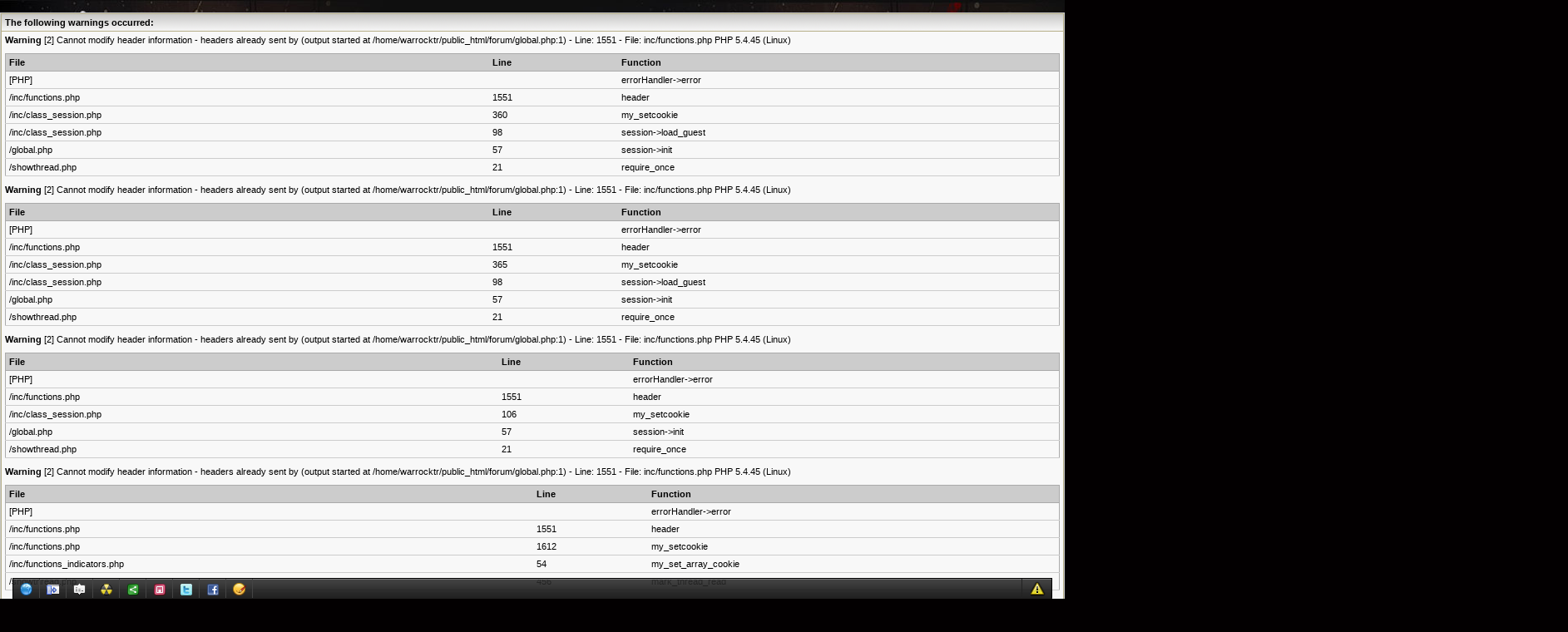

--- FILE ---
content_type: text/html
request_url: http://forum.warrocktr.com/Konu-Warrock-%C4%B0ndir?pid=304488
body_size: 12920
content:
﻿<!DOCTYPE html PUBLIC "-//W3C//DTD XHTML 1.0 Transitional//EN" "http://www.w3.org/TR/xhtml1/DTD/xhtml1-transitional.dtd"><!-- start: showthread -->
<html xml:lang="tr" lang="tr" xmlns="http://www.w3.org/1999/xhtml">
<head>
<title>Warrock İndir</title>
<meta name="og:site_name" content="WarRock Türkiye" />
<meta name="description" content="Warrock Türkiye sunucularından indirmek için bu adresi kullanınız. Kod: http://download.nexoneu.com/Warrock/LocalInstaller/WRInstallerEU.exe İndirmek" />
<link rel="canonical" href="https://forum.warrocktr.com/Konu-Warrock-%C4%B0ndir" />
<!-- start: headerinclude -->
<meta name="keywords" content="warrock, teamspeak, teamspeak 3, warrocktr, warrock turkiye, warrock yardim, warrock silahlar, combat arms, counter strike, call of duty, gta, grand theft auto, runes of magic, sonsuz macera, silkroad online, sro, mkz online, metal knight zero, bad company 2, bfbc2, need for speed world, nfs world, black shot, football tycoon, hukumdar online" />
<link rel="alternate" type="application/rss+xml" title="Son konular (RSS 2.0)" href="https://forum.warrocktr.com/syndication.php" />
<link rel="alternate" type="application/atom+xml" title="Son konular (Atom 1.0)" href="https://forum.warrocktr.com/syndication.php?type=atom1.0" />
<meta http-equiv="Content-Type" content="text/html; charset=UTF-8" />
<meta http-equiv="Content-Script-Type" content="text/javascript" />
<script type="text/javascript" src="https://forum.warrocktr.com/jscripts/prototype.js?ver=1400"></script>
<script type="text/javascript" src="https://forum.warrocktr.com/jscripts/general.js?ver=1400"></script>
<script type="text/javascript" src="https://forum.warrocktr.com/jscripts/popup_menu.js?ver=1400"></script>
<link type="text/css" rel="stylesheet" href="https://forum.warrocktr.com/css.php?stylesheet=57" />
<link type="text/css" rel="stylesheet" href="https://forum.warrocktr.com/cache/themes/theme26/star_ratings.css" />
<link type="text/css" rel="stylesheet" href="https://forum.warrocktr.com/cache/themes/theme26/showthread.css" />

<script type="text/javascript">
<!--
	var cookieDomain = "forum.warrocktr.com";
	var cookiePath = "/";
	var cookiePrefix = "";
	var deleteevent_confirm = "Bu etkinliği silmek istediğinizden eminmisiniz?";
	var removeattach_confirm = "Seçili eklentiyi ve mesajı silmek istediğinizden eminmisiniz?";
	var loading_text = 'Yükleniyor. <br />Lütfen Bekleyiniz..';
	var saving_changes = 'Değişiklikler Kaydediliyor..';
	var use_xmlhttprequest = "1";
	var my_post_key = "9692959bd09e335709f4d5fd81e2a016";
	var imagepath = "images/batuhan";
// -->
</script>
<script type="text/javascript" src="jscripts/thx.js"></script><script type="text/javascript" src="jscripts/thx.js"></script>
<!-- end: headerinclude -->
<script type="text/javascript">
<!--
	var quickdelete_confirm = "Bu Mesajı Silmek İstediğinizden Eminmisiniz?";
// -->
</script>
<script type="text/javascript" src="jscripts/thread.js?ver=1400"></script>
<script type="text/javascript" src="jscripts/fitonpage.js?ver=210"></script>
<script type="text/javascript">
<!--
	var fitonpage_on = "1";
	var fitonpage_resize = "600";
	var fitonpage_fluid = "90";
	var fitonpage_topbar_resized = "Resim %PERCENT% (%RSIZE%) oraninda küçültülmüştür. Resmin orjinal halini görmek için buraya tıklayınız (%OSIZE%). Resime tıklayarak yeni pencerede açabilirsiniz.";
	var fitonpage_topbar_full = "Resim orjinal boyutlarinda gösterilmektedir (%OSIZE%). Buraya tıklayarak küçültebilirsiniz(%RSIZE%). Resime tıklayarak yeni pencerede açabilirsiniz.";
	var fitonpage_topbar_text_class = "smalltext";
	var fitonpage_topbar_bground = "D6D3BC";
	var fitonpage_topbar_icon = "images/icons/information.gif";
	var fitonpage_location = "showthread";
-->
</script>
</head>
<body>
<!-- start: php_warnings -->
<table border="0" cellspacing="1" cellpadding="4" align="center" class="tborder">
<tr>
<td class="tcat">
<strong>The following warnings occurred:</strong>
</td>
</tr>
<tr>
<td class="trow1"><span class="smalltext"><strong>Warning</strong> [2] Cannot modify header information - headers already sent by (output started at /home/warrocktr/public_html/forum/global.php:1) - Line: 1551 - File: inc/functions.php PHP 5.4.45 (Linux)<br />
<table style="width: 100%; margin: 10px 0; border: 1px solid #aaa; border-collapse: collapse; border-bottom: 0;" cellspacing="0" cellpadding="0" border="0">
<thead><tr>
<th style="border-bottom: 1px solid #aaa; background: #ccc; padding: 4px; text-align: left; font-size: 11px;">File</th>
<th style="border-bottom: 1px solid #aaa; background: #ccc; padding: 4px; text-align: left; font-size: 11px;">Line</th>
<th style="border-bottom: 1px solid #aaa; background: #ccc; padding: 4px; text-align: left; font-size: 11px;">Function</th>
</tr></thead>
<tbody>
<tr>
<td style="font-size: 11px; padding: 4px; border-bottom: 1px solid #ccc;">[PHP]</td>
<td style="font-size: 11px; padding: 4px; border-bottom: 1px solid #ccc;">&nbsp;</td>
<td style="font-size: 11px; padding: 4px; border-bottom: 1px solid #ccc;">errorHandler->error</td>
</tr>
<tr>
<td style="font-size: 11px; padding: 4px; border-bottom: 1px solid #ccc;">/inc/functions.php</td>
<td style="font-size: 11px; padding: 4px; border-bottom: 1px solid #ccc;">1551</td>
<td style="font-size: 11px; padding: 4px; border-bottom: 1px solid #ccc;">header</td>
</tr>
<tr>
<td style="font-size: 11px; padding: 4px; border-bottom: 1px solid #ccc;">/inc/class_session.php</td>
<td style="font-size: 11px; padding: 4px; border-bottom: 1px solid #ccc;">360</td>
<td style="font-size: 11px; padding: 4px; border-bottom: 1px solid #ccc;">my_setcookie</td>
</tr>
<tr>
<td style="font-size: 11px; padding: 4px; border-bottom: 1px solid #ccc;">/inc/class_session.php</td>
<td style="font-size: 11px; padding: 4px; border-bottom: 1px solid #ccc;">98</td>
<td style="font-size: 11px; padding: 4px; border-bottom: 1px solid #ccc;">session->load_guest</td>
</tr>
<tr>
<td style="font-size: 11px; padding: 4px; border-bottom: 1px solid #ccc;">/global.php</td>
<td style="font-size: 11px; padding: 4px; border-bottom: 1px solid #ccc;">57</td>
<td style="font-size: 11px; padding: 4px; border-bottom: 1px solid #ccc;">session->init</td>
</tr>
<tr>
<td style="font-size: 11px; padding: 4px; border-bottom: 1px solid #ccc;">/showthread.php</td>
<td style="font-size: 11px; padding: 4px; border-bottom: 1px solid #ccc;">21</td>
<td style="font-size: 11px; padding: 4px; border-bottom: 1px solid #ccc;">require_once</td>
</tr>
</tbody></table>
<strong>Warning</strong> [2] Cannot modify header information - headers already sent by (output started at /home/warrocktr/public_html/forum/global.php:1) - Line: 1551 - File: inc/functions.php PHP 5.4.45 (Linux)<br />
<table style="width: 100%; margin: 10px 0; border: 1px solid #aaa; border-collapse: collapse; border-bottom: 0;" cellspacing="0" cellpadding="0" border="0">
<thead><tr>
<th style="border-bottom: 1px solid #aaa; background: #ccc; padding: 4px; text-align: left; font-size: 11px;">File</th>
<th style="border-bottom: 1px solid #aaa; background: #ccc; padding: 4px; text-align: left; font-size: 11px;">Line</th>
<th style="border-bottom: 1px solid #aaa; background: #ccc; padding: 4px; text-align: left; font-size: 11px;">Function</th>
</tr></thead>
<tbody>
<tr>
<td style="font-size: 11px; padding: 4px; border-bottom: 1px solid #ccc;">[PHP]</td>
<td style="font-size: 11px; padding: 4px; border-bottom: 1px solid #ccc;">&nbsp;</td>
<td style="font-size: 11px; padding: 4px; border-bottom: 1px solid #ccc;">errorHandler->error</td>
</tr>
<tr>
<td style="font-size: 11px; padding: 4px; border-bottom: 1px solid #ccc;">/inc/functions.php</td>
<td style="font-size: 11px; padding: 4px; border-bottom: 1px solid #ccc;">1551</td>
<td style="font-size: 11px; padding: 4px; border-bottom: 1px solid #ccc;">header</td>
</tr>
<tr>
<td style="font-size: 11px; padding: 4px; border-bottom: 1px solid #ccc;">/inc/class_session.php</td>
<td style="font-size: 11px; padding: 4px; border-bottom: 1px solid #ccc;">365</td>
<td style="font-size: 11px; padding: 4px; border-bottom: 1px solid #ccc;">my_setcookie</td>
</tr>
<tr>
<td style="font-size: 11px; padding: 4px; border-bottom: 1px solid #ccc;">/inc/class_session.php</td>
<td style="font-size: 11px; padding: 4px; border-bottom: 1px solid #ccc;">98</td>
<td style="font-size: 11px; padding: 4px; border-bottom: 1px solid #ccc;">session->load_guest</td>
</tr>
<tr>
<td style="font-size: 11px; padding: 4px; border-bottom: 1px solid #ccc;">/global.php</td>
<td style="font-size: 11px; padding: 4px; border-bottom: 1px solid #ccc;">57</td>
<td style="font-size: 11px; padding: 4px; border-bottom: 1px solid #ccc;">session->init</td>
</tr>
<tr>
<td style="font-size: 11px; padding: 4px; border-bottom: 1px solid #ccc;">/showthread.php</td>
<td style="font-size: 11px; padding: 4px; border-bottom: 1px solid #ccc;">21</td>
<td style="font-size: 11px; padding: 4px; border-bottom: 1px solid #ccc;">require_once</td>
</tr>
</tbody></table>
<strong>Warning</strong> [2] Cannot modify header information - headers already sent by (output started at /home/warrocktr/public_html/forum/global.php:1) - Line: 1551 - File: inc/functions.php PHP 5.4.45 (Linux)<br />
<table style="width: 100%; margin: 10px 0; border: 1px solid #aaa; border-collapse: collapse; border-bottom: 0;" cellspacing="0" cellpadding="0" border="0">
<thead><tr>
<th style="border-bottom: 1px solid #aaa; background: #ccc; padding: 4px; text-align: left; font-size: 11px;">File</th>
<th style="border-bottom: 1px solid #aaa; background: #ccc; padding: 4px; text-align: left; font-size: 11px;">Line</th>
<th style="border-bottom: 1px solid #aaa; background: #ccc; padding: 4px; text-align: left; font-size: 11px;">Function</th>
</tr></thead>
<tbody>
<tr>
<td style="font-size: 11px; padding: 4px; border-bottom: 1px solid #ccc;">[PHP]</td>
<td style="font-size: 11px; padding: 4px; border-bottom: 1px solid #ccc;">&nbsp;</td>
<td style="font-size: 11px; padding: 4px; border-bottom: 1px solid #ccc;">errorHandler->error</td>
</tr>
<tr>
<td style="font-size: 11px; padding: 4px; border-bottom: 1px solid #ccc;">/inc/functions.php</td>
<td style="font-size: 11px; padding: 4px; border-bottom: 1px solid #ccc;">1551</td>
<td style="font-size: 11px; padding: 4px; border-bottom: 1px solid #ccc;">header</td>
</tr>
<tr>
<td style="font-size: 11px; padding: 4px; border-bottom: 1px solid #ccc;">/inc/class_session.php</td>
<td style="font-size: 11px; padding: 4px; border-bottom: 1px solid #ccc;">106</td>
<td style="font-size: 11px; padding: 4px; border-bottom: 1px solid #ccc;">my_setcookie</td>
</tr>
<tr>
<td style="font-size: 11px; padding: 4px; border-bottom: 1px solid #ccc;">/global.php</td>
<td style="font-size: 11px; padding: 4px; border-bottom: 1px solid #ccc;">57</td>
<td style="font-size: 11px; padding: 4px; border-bottom: 1px solid #ccc;">session->init</td>
</tr>
<tr>
<td style="font-size: 11px; padding: 4px; border-bottom: 1px solid #ccc;">/showthread.php</td>
<td style="font-size: 11px; padding: 4px; border-bottom: 1px solid #ccc;">21</td>
<td style="font-size: 11px; padding: 4px; border-bottom: 1px solid #ccc;">require_once</td>
</tr>
</tbody></table>
<strong>Warning</strong> [2] Cannot modify header information - headers already sent by (output started at /home/warrocktr/public_html/forum/global.php:1) - Line: 1551 - File: inc/functions.php PHP 5.4.45 (Linux)<br />
<table style="width: 100%; margin: 10px 0; border: 1px solid #aaa; border-collapse: collapse; border-bottom: 0;" cellspacing="0" cellpadding="0" border="0">
<thead><tr>
<th style="border-bottom: 1px solid #aaa; background: #ccc; padding: 4px; text-align: left; font-size: 11px;">File</th>
<th style="border-bottom: 1px solid #aaa; background: #ccc; padding: 4px; text-align: left; font-size: 11px;">Line</th>
<th style="border-bottom: 1px solid #aaa; background: #ccc; padding: 4px; text-align: left; font-size: 11px;">Function</th>
</tr></thead>
<tbody>
<tr>
<td style="font-size: 11px; padding: 4px; border-bottom: 1px solid #ccc;">[PHP]</td>
<td style="font-size: 11px; padding: 4px; border-bottom: 1px solid #ccc;">&nbsp;</td>
<td style="font-size: 11px; padding: 4px; border-bottom: 1px solid #ccc;">errorHandler->error</td>
</tr>
<tr>
<td style="font-size: 11px; padding: 4px; border-bottom: 1px solid #ccc;">/inc/functions.php</td>
<td style="font-size: 11px; padding: 4px; border-bottom: 1px solid #ccc;">1551</td>
<td style="font-size: 11px; padding: 4px; border-bottom: 1px solid #ccc;">header</td>
</tr>
<tr>
<td style="font-size: 11px; padding: 4px; border-bottom: 1px solid #ccc;">/inc/functions.php</td>
<td style="font-size: 11px; padding: 4px; border-bottom: 1px solid #ccc;">1612</td>
<td style="font-size: 11px; padding: 4px; border-bottom: 1px solid #ccc;">my_setcookie</td>
</tr>
<tr>
<td style="font-size: 11px; padding: 4px; border-bottom: 1px solid #ccc;">/inc/functions_indicators.php</td>
<td style="font-size: 11px; padding: 4px; border-bottom: 1px solid #ccc;">54</td>
<td style="font-size: 11px; padding: 4px; border-bottom: 1px solid #ccc;">my_set_array_cookie</td>
</tr>
<tr>
<td style="font-size: 11px; padding: 4px; border-bottom: 1px solid #ccc;">/showthread.php</td>
<td style="font-size: 11px; padding: 4px; border-bottom: 1px solid #ccc;">456</td>
<td style="font-size: 11px; padding: 4px; border-bottom: 1px solid #ccc;">mark_thread_read</td>
</tr>
</tbody></table>
<strong>Warning</strong> [2] Cannot modify header information - headers already sent by (output started at /home/warrocktr/public_html/forum/global.php:1) - Line: 352 - File: inc/plugins/google_seo/redirect.php PHP 5.4.45 (Linux)<br />
<table style="width: 100%; margin: 10px 0; border: 1px solid #aaa; border-collapse: collapse; border-bottom: 0;" cellspacing="0" cellpadding="0" border="0">
<thead><tr>
<th style="border-bottom: 1px solid #aaa; background: #ccc; padding: 4px; text-align: left; font-size: 11px;">File</th>
<th style="border-bottom: 1px solid #aaa; background: #ccc; padding: 4px; text-align: left; font-size: 11px;">Line</th>
<th style="border-bottom: 1px solid #aaa; background: #ccc; padding: 4px; text-align: left; font-size: 11px;">Function</th>
</tr></thead>
<tbody>
<tr>
<td style="font-size: 11px; padding: 4px; border-bottom: 1px solid #ccc;">[PHP]</td>
<td style="font-size: 11px; padding: 4px; border-bottom: 1px solid #ccc;">&nbsp;</td>
<td style="font-size: 11px; padding: 4px; border-bottom: 1px solid #ccc;">errorHandler->error</td>
</tr>
<tr>
<td style="font-size: 11px; padding: 4px; border-bottom: 1px solid #ccc;">/inc/plugins/google_seo/redirect.php</td>
<td style="font-size: 11px; padding: 4px; border-bottom: 1px solid #ccc;">352</td>
<td style="font-size: 11px; padding: 4px; border-bottom: 1px solid #ccc;">header</td>
</tr>
<tr>
<td style="font-size: 11px; padding: 4px; border-bottom: 1px solid #ccc;">[PHP]</td>
<td style="font-size: 11px; padding: 4px; border-bottom: 1px solid #ccc;">&nbsp;</td>
<td style="font-size: 11px; padding: 4px; border-bottom: 1px solid #ccc;">google_seo_redirect_header</td>
</tr>
<tr>
<td style="font-size: 11px; padding: 4px; border-bottom: 1px solid #ccc;">/inc/class_plugins.php</td>
<td style="font-size: 11px; padding: 4px; border-bottom: 1px solid #ccc;">141</td>
<td style="font-size: 11px; padding: 4px; border-bottom: 1px solid #ccc;">call_user_func_array</td>
</tr>
<tr>
<td style="font-size: 11px; padding: 4px; border-bottom: 1px solid #ccc;">/inc/functions_post.php</td>
<td style="font-size: 11px; padding: 4px; border-bottom: 1px solid #ccc;">601</td>
<td style="font-size: 11px; padding: 4px; border-bottom: 1px solid #ccc;">pluginSystem->run_hooks_by_ref</td>
</tr>
<tr>
<td style="font-size: 11px; padding: 4px; border-bottom: 1px solid #ccc;">/showthread.php</td>
<td style="font-size: 11px; padding: 4px; border-bottom: 1px solid #ccc;">823</td>
<td style="font-size: 11px; padding: 4px; border-bottom: 1px solid #ccc;">build_postbit</td>
</tr>
</tbody></table>
</span><br /></td>
</tr>
</table><br /><br />
<!-- end: php_warnings -->
	<!-- start: header -->
<body style="background-image:url(http://imza.warrocktr.com/warrocktryeni.jpg);">


<div style="width:830px; margin:0px auto;  position:relative;">
<div style="height: 390px;" id="sol_big_ads"><a href="http://orgem.com/" target="_blank">sol_reklam_link</a></div>
<div style="height: 390px;" id="sag_big_ads"><a href="http://orgem.com/" target="_blank">sag_reklam_link</a></div>
</div>

<center>
<iframe src="https://discordapp.com/widget?id=631618322785370112&theme=dark" width="350" height="500" allowtransparency="true" frameborder="0"></iframe>
</center>

			
		


<div id="container">
		<a name="top" id="top"></a>
		<div id="header">
<center>
<div class="yenibanner">
<table width="820" height="">
  <tr>
    <td width="481" height="295" valign="top"><a href="http://forum.warrocktr.com" title="Anasayfa"><img src="images/batuhan/wtrbanner/yenibanner/2.png" width="442" height="267" /></a></td>
    <td align="center" valign="top">
    <br /><br><img src="images/batuhan/wtrbanner/yenibanner/3.png" width="182" height="69" />
    <div class="yeduyuru"><center><b>DUYURULAR</b></center>
<b><span style="font-size: 9px;">   
 - WarrockTR Büyük Olimpiyat Başlıyor. Detaylar için <a href="http://forum.warrocktr.com/Konu-WarrockTR-B%C3%BCy%C3%BCk-Olimpiyat-Ba%C5%9Fl%C4%B1yor"><span style="color: red;">Tıklayınız.</span></a> <br>
 <br>- Teamspeak 3 Sunucu Adresimizi Öğrenmek için <a href="http://forum.warrocktr.com/Konu-TeamSpeak-3"><span style="color: red;">Tıklayınız.</span></a> <br> <br>- Forum Kurallarını okumak için  <a href="http://forum.warrocktr.com/Duyuru-WarrockTR-FORUM-KURALLARI"><span style="color: red;">Tıklayınız.</span></a> <br>
 <br>- <br>
- <br></span></b>
    </div></td>
  </tr>
</table>
</div>
<table id="Table_01" width="600" height="60" border="0" cellpadding="0" cellspacing="0">
	<tr>
		<td colspan="7">
			<img src="images/batuhan/wtrbanner/images/cascasc_01.gif" width="600" height="13" alt=""></td>
	</tr>
	<tr>
<td rowspan="2">
			<img src="images/batuhan/wtrbanner/images/cascasc_02.gif" width="14" height="47" alt=""></td>
				<td>
			<a href="http://forum.warrocktr.com/Konu-WarRock-Nexon-Kay%C4%B1t-Olma-Video-lu-Anlat%C4%B1m" title="Kayıt Ol">
				<img src="images/batuhan/wtrbanner/images/Untitled-1_03.gif" width="103" height="36" border="0" alt=""></a></td>
		<td>
			<a href="http://forum.warrocktr.com/Konu-Nexon-WarRock-%C4%B0ND%C4%B0R" title="İndir Kur">
				<img src="images/batuhan/wtrbanner/images/Untitled-1_04.gif" width="117" height="36" border="0" alt=""></a></td>
		<td>
			<a href="http://imza.warrocktr.com/" title="İmza Yap">
				<img src="images/batuhan/wtrbanner/images/Untitled-1_05.gif" width="106" height="36" border="0" alt=""></a></td>
		<td>
			<a href="http://forum.warrocktr.com/Forum-Warrock-Clan-B%C3%B6l%C3%BCmleri" title="Clanlar">
				<img src="images/batuhan/wtrbanner/images/Untitled-1_06.gif" width="112" height="36" border="0" alt=""></a></td>
		<td>
			<a href="http://forum.warrocktr.com/Forum-Duyurular" title="Duyurular">
				<img src="images/batuhan/wtrbanner/images/Untitled-1_07.png" width="134" height="36" border="0" alt=""></a></td>
		<td rowspan="2">
			<img src="images/batuhan/wtrbanner/images/cascasc_08.gif" width="14" height="47" alt=""></td>
	</tr>
	<tr>
		<td colspan="5">
			<img src="images/batuhan/wtrbanner/images/cascasc_09.gif" width="572" height="11" alt=""></td>
	</tr>
</table>
</center><br>



			<hr class="hidden" />
			<div id="panel">
				<!-- start: header_welcomeblock_guest -->
<script type="text/JavaScript">
<!--
function MM_swapImgRestore() { //v3.0
var i,x,a=document.MM_sr; for(i=0;a&&i<a.length&&(x=a[i])&&x.oSrc;i++) x.src=x.oSrc;
}
function MM_preloadImages() { //v3.0
var d=document; if(d.images){ if(!d.MM_p) d.MM_p=new Array();
var i,j=d.MM_p.length,a=MM_preloadImages.arguments; for(i=0; i<a.length; i++)
if (a[i].indexOf("#")!=0){ d.MM_p[j]=new Image; d.MM_p[j++].src=a[i];}}
}

function MM_findObj(n, d) { //v4.01
var p,i,x; if(!d) d=document; if((p=n.indexOf("?"))>0&&parent.frames.length) {
d=parent.frames[n.substring(p+1)].document; n=n.substring(0,p);}
if(!(x=d[n])&&d.all) x=d.all[n]; for (i=0;!x&&i<d.forms.length;i++) x=d.forms[i][n];
for(i=0;!x&&d.layers&&i<d.layers.length;i++) x=MM_findObj(n,d.layers[i].document);
if(!x && d.getElementById) x=d.getElementById(n); return x;
}

function MM_swapImage() { //v3.0
var i,j=0,x,a=MM_swapImage.arguments; document.MM_sr=new Array; for(i=0;i<(a.length-2);i+=3)
if ((x=MM_findObj(a[i]))!=null){document.MM_sr[j++]=x; if(!x.oSrc) x.oSrc=x.src; x.src=a[i+2];}
}

//-->
</script>

<table border="0" cellspacing="1" cellpadding="4" class="tborder" > 
<tr>
<td class="trow5"  width="80%">  
   
      
 <center> <a href="member.php?action=register" onMouseOut="MM_swapImgRestore()" onMouseOver="MM_swapImage('resim6','','images/batuhan/kayit1.png',6)"><img src="images/batuhan/kayit.png" name="resim6"  border="0" id="resim6" /></a></center>
 
    
    
 
 
        </td> 
     <td class="trow5" style="white-space:nowrap; padding:0px"> 
     <form action="member.php" method="post"> 
<table> 
<tr> 
<td>Kullanıcı Adı:</td> 
<td><input type="text" class="textbox" name="username" size="10" maxlength="20" style="width: 80px;" /></td> 
<td></td> 
</tr> 
<tr> 
<td>Şifre:<br /></td> 
<td><input type="password" class="textbox" name="password" size="10" style="width: 80px;" /></td> 
<td><input type="submit" class="button" name="submit" value="Oturum Aç" /></td> 
</tr> 
 
</table> 
<input type="hidden" name="action" value="do_login" /> 
<input type="hidden" name="url" value="" /> 
</form> 
</td> 
</tr></table> 
<table class="tcat" tborder="0" cellspacing="1" cellpadding="4" class="tborder" align="center"> 

<tr align="center"> 
<td class="tcat" width="1%"><a href="http://www.warrocktr.com/forum"> 
<font size="1px"><b>Ana Sayfa</b></font></a></td> 
<td class="tcat" width="1%"><a href="http://www.warrocktr.com/forum/misc.php?action=help"> 
<font size="1px"><b>Yardım</b></font></a></td> 
<td class="tcat" width="1%"><a href="http://www.warrocktr.com/forum/memberlist.php"> 
<font size="1px"><b>Üye Listesi</b></font></a></td> 
<td class="tcat" width="1%"><a href="http://www.warrocktr.com/forum/calendar.php"> 
<font size="1px"><b>Takvim</b></font></a></td> 
<td class="tcat" width="1%"><a href="http://www.warrocktr.com/forum/search.php"> 
<font size="1px"><b>Arama</b></font></a></td> 
<td class="tcat" width="1%"><a href="http://www.warrocktr.com/forum/member.php?action=register"> 
<font size="1px"><b>Üye Olun</b></font></a></td> 
</tr> 
</table><br>


<center>


<table border="0" cellspacing="1" cellpadding="4" class="tborder4">
<tr>
<td class="thead4"><strong></strong> 
<div class="expcolimage"><img src="images/batuhan/collapse.gif" id="cat__img" class="expander" alt="" title="" /></div></td>
</tr>
<tbody style="" id="cat__e">
<tr>
<td class="trow2">
<table  height="209">
    <tr>
      <td align="center" valign="top"><a href="member.php?action=register"><img src="images/batuhan/11.gif"></a></td>
      <td align="center" valign="top"><strong> 
-Accountunuz mu çalındı? Ticket mı lazım ?<br>
-3 aylık Gold Premium aldınız ama 2. ay dinarınız mı gelmedi ? Ticket mı lazım ?<br>
-Oyuna girmeye çalışıyorsunuz ama server gözükmüyor ! Teknik destek mi lazım ?<br>
-Seviyeli bir clana girmek istiyorsunuz ama aradığınız clanı bulamadınız mı ?<br>
<br>
-Bunlar ve daha fazlası için tek yapmanız gereken üye olmak.<br>

<br></strong></td>
    </tr>
  </table>
</td>
</tr>
</table>



</center>
<!-- end: header_welcomeblock_guest -->
			</div>
		</div>
		<hr class="hidden" />
		<br class="clear" />
		<div id="content">
			
			
			
			
			






<script type="text/JavaScript">
<!--
function MM_swapImgRestore() { //v3.0
var i,x,a=document.MM_sr; for(i=0;a&&i<a.length&&(x=a[i])&&x.oSrc;i++) x.src=x.oSrc;
}
function MM_preloadImages() { //v3.0
var d=document; if(d.images){ if(!d.MM_p) d.MM_p=new Array();
var i,j=d.MM_p.length,a=MM_preloadImages.arguments; for(i=0; i<a.length; i++)
if (a[i].indexOf("#")!=0){ d.MM_p[j]=new Image; d.MM_p[j++].src=a[i];}}
}

function MM_findObj(n, d) { //v4.01
var p,i,x; if(!d) d=document; if((p=n.indexOf("?"))>0&&parent.frames.length) {
d=parent.frames[n.substring(p+1)].document; n=n.substring(0,p);}
if(!(x=d[n])&&d.all) x=d.all[n]; for (i=0;!x&&i<d.forms.length;i++) x=d.forms[i][n];
for(i=0;!x&&d.layers&&i<d.layers.length;i++) x=MM_findObj(n,d.layers[i].document);
if(!x && d.getElementById) x=d.getElementById(n); return x;
}

function MM_swapImage() { //v3.0
var i,j=0,x,a=MM_swapImage.arguments; document.MM_sr=new Array; for(i=0;i<(a.length-2);i+=3)
if ((x=MM_findObj(a[i]))!=null){document.MM_sr[j++]=x; if(!x.oSrc) x.oSrc=x.src; x.src=a[i+2];}
}

//-->
</script>
<!-- end: header -->
	
	
<table class="tborder" align="center" border="0" cellpadding="6" cellspacing="1" width="100%">
<tr> 
<td class="thead" colspan="2"><span class="smallfont">
<b>
<center>Konu Bilgileri</center></b></span>
</td>
</tr>
<td class="trow3" nowrap="nowrap" no-repeat bottom right';"> <fieldset><legend>
<b>Konu Başlığı</b></legend> <center><b>Warrock İndir</b></center> 
</fieldset> 
</td> 
<td class="trow3" nowrap="nowrap" no-repeat bottom right';"> <fieldset><legend>
<b>Konudaki Cevap Sayısı</b></legend> <center><b>17</b></center></fieldset> 
</td> 
</tr>
<td class="trow3" nowrap="nowrap"  no-repeat bottom right';"> <fieldset><legend><b>Konuyu Açan Kişi</b></legend> 
<center><b>kaantopal</b></center></fieldset> 
</td> 
<td class="trow3" nowrap="nowrap"  no-repeat bottom right';"> <fieldset><legend>
<b>Görüntülenme Sayısı</b></legend> 
<center><b>37973</b></center></fieldset> 
</td> 
</tr> 
</table>


<div class="float_left">
		<!-- start: multipage -->
<div class="pagination">
<span class="pages">Sayfa (2):</span>
<!-- start: multipage_page_current -->
 <span class="pagination_current">1</span>
<!-- end: multipage_page_current --><!-- start: multipage_page -->
<a href="Konu-Warrock-%C4%B0ndir?page=2" class="pagination_page">2</a>
<!-- end: multipage_page --><!-- start: multipage_nextpage -->
<a href="Konu-Warrock-%C4%B0ndir?page=2" class="pagination_next">Sonraki &raquo;</a>
<!-- end: multipage_nextpage -->
</div>
<!-- end: multipage -->
	</div>
&nbsp;<div class="float_left">

&nbsp;&nbsp;&nbsp;&nbsp;<iframe 
src="http://www.facebook.com/plugins/like.php?href=https://forum.warrocktr.com/showthread.php?tid=35518&amp;layout=standart&amp;show_faces=false&amp;width=450&amp;action=like&amp;font=tahoma&amp;colorscheme=light&amp;height=35"
 scrolling="no" frameborder="0" style="border:none; overflow:hidden; 
width:450px; height:23px;" allowTransparency="true"></iframe>

&nbsp;&nbsp;&nbsp;&nbsp;</div>
<div class="float_right">
		<!-- start: showthread_newreply -->
<a href="newreply.php?tid=35518"><img src="images/batuhan/turkish/newreply.gif" alt="Cevapla" title="Cevapla" /></a>&nbsp;
<!-- end: showthread_newreply -->
	</div>
	<!-- start: showthread_ratethread -->
<div style="margin-top: 6px; padding-right: 10px;" class="float_right">
		<script type="text/javascript" src="jscripts/rating.js?ver=1400"></script>
		<div id="success_rating_35518" style="float: left; padding-top: 2px; padding-right: 10px;">&nbsp;</div>
		<strong style="float: left; padding-right: 10px;">Derecelendir</strong>
		<div class="inline_rating">
			<ul class="star_rating star_rating_notrated" id="rating_thread_35518">
				<li style="width: 60%" class="current_rating" id="current_rating_35518">5 Oylar - 2.6 Yüzde</li>
				<li><a class="one_star" title="5 üzerinden 1 yıldız" href="./ratethread.php?tid=35518&amp;rating=1&amp;my_post_key=9692959bd09e335709f4d5fd81e2a016">1</a></li>
				<li><a class="two_stars" title="5 üzerinden 2 yıldız" href="./ratethread.php?tid=35518&amp;rating=2&amp;my_post_key=9692959bd09e335709f4d5fd81e2a016">2</a></li>
				<li><a class="three_stars" title="5 üzerinden 3 yıldız" href="./ratethread.php?tid=35518&amp;rating=3&amp;my_post_key=9692959bd09e335709f4d5fd81e2a016">3</a></li>
				<li><a class="four_stars" title="5 üzerinden 4 yıldız" href="./ratethread.php?tid=35518&amp;rating=4&amp;my_post_key=9692959bd09e335709f4d5fd81e2a016">4</a></li>
				<li><a class="five_stars" title="5 üzerinden 5 yıldız" href="./ratethread.php?tid=35518&amp;rating=5&amp;my_post_key=9692959bd09e335709f4d5fd81e2a016">5</a></li>
			</ul>
		</div>
<a name="fb_share" type="button_count" href="http://www.facebook.com/sharer.php">Paylaş</a><script src="http://static.ak.fbcdn.net/connect.php/js/FB.Share" type="text/javascript"></script>
</div>
<!-- end: showthread_ratethread -->
	<table border="0" cellspacing="1" cellpadding="4" class="tborder" style="clear: both; border-bottom-width: 0;">
		<tr>
			<td class="thead" colspan="2">
				<div style="float: right;">
					<span class="smalltext"><strong><a href="showthread.php?mode=threaded&amp;tid=35518&amp;pid=304488#pid304488">Konu Görünümü</a> | <a href="showthread.php?mode=linear&amp;tid=35518&amp;pid=304488#pid304488">Doğrusal Görünüm</a></strong></span>
				</div>
				<div>
					<strong>Warrock İndir</strong>
				</div>
			</td>
		</tr>
		
	</table>
	<div id="posts">
		<!-- start: postbit -->

<table border="0" cellspacing="1" cellpadding="4" class="tborder" style="border-top-width: 0; " id="post_304485">
	<tr>
		<td class="trow1" width="15%" valign="top" style="white-space: nowrap; text-align: center;"><a name="pid304485" id="pid304485"></a>
		<strong><span class="largetext"><a href="Uye-kaantopal"><span style="color:#006600;"><strong><em>kaantopal</em></strong></span></a></span></strong><br />
		<span class="smalltext">
			Ceo<br />
			<img src="images/batuhan/star.png" border="0" alt="*" /><img src="images/batuhan/star.png" border="0" alt="*" /><img src="images/batuhan/star.png" border="0" alt="*" /><img src="images/batuhan/star.png" border="0" alt="*" /><img src="images/batuhan/star.png" border="0" alt="*" /><img src="images/batuhan/star.png" border="0" alt="*" /><img src="images/batuhan/star.png" border="0" alt="*" /><img src="images/batuhan/star.png" border="0" alt="*" /><img src="images/batuhan/star.png" border="0" alt="*" /><br />
			<!-- start: postbit_groupimage -->
<img src="images/batuhan/rank/admin.gif" alt="Ceo" title="Ceo" />
<!-- end: postbit_groupimage --><br />
			<!-- start: postbit_avatar -->
<a href="Uye-kaantopal"><img src="./uploads/avatars/avatar_1.gif" alt="" width="96" height="96" /></a>
<!-- end: postbit_avatar --><br />
			<!-- start: postbit_author_user -->
<div class="postbitarka">
<fieldset>       
<legend><img src="images/batuhan/postbitlogo.png"><b>Profil Bilgileri</b> </legend>     
<fieldset> 
<strong>
Adı: Kaan Topal<br>
<img src="images/batuhan/ara.gif">
<br>Mesajlar: 1,634<br>
<img src="images/batuhan/ara.gif">
<br>Katılma Tarihi: Sep 2009
<br><img src="images/batuhan/ara.gif">
<!-- start: postbit_reputation -->
<br />Rep Puanı: <a href="reputation.php?uid=1"><strong class="reputation_positive">641</strong></a>
<!-- end: postbit_reputation --><br>
<img src="images/batuhan/ara.gif">
<br>
<img src="images/batuhan/ara.gif">


</strong>
</fieldset>
</fieldset>
<fieldset>  
<legend><img src="images/batuhan/postbitlogo.png"><b>Warrock Bilgileri</b> </legend>
<fieldset> 
<strong>
Nick: kaantopal<br>
<img src="images/batuhan/ara.gif"><br>
K/D: 1.48 <br>
<img src="images/batuhan/ara.gif"><br>
LwL: 51<br>
<img src="images/batuhan/ara.gif"><br>
Clan: WUS <br>
<img src="images/batuhan/ara.gif"><br>
</strong>
</fieldset>
<fieldset> 
<strong>
8. Slot Silahım :<br>
<img src="images/batuhan/silahlar/gold_m60.png" alt="gold_m60" width="133" height="37" border="0"  /><br>
Favori Silah :<br>
<img src="images/batuhan/silahlar/scorpion.png" alt="scorpion" width="133" height="37" border="0"  />
</fieldset> 
</strong>
<fieldset> 
<strong>
<img src="images/wrck/pre/Gold Premium.gif" alt="Gold Premium" width="133" height="37" border="0" /><br /></center>
          <center><img src="images/wrck/branch/Sniper.gif" alt="Sniper" width="133" height="37" border="0" /><br />        
      </center>
    <center><img src="images/wrck/retail/M60.gif" alt="M60" width="133" height="37" border="0" /><br />
    </center>
    <center><img src="images/wrck/mod/Battle Group.gif" alt="Battle Group" width="133" height="37" border="0" />
    </center>
</strong>
</fieldset>
</div>
<!-- end: postbit_author_user -->
		</span>
	</td>
	<td class="trow1" valign="top">
		<table width="100%">
			<tr><td><!-- start: postbit_posturl -->
<div style="float: right; width: auto; vertical-align: top"><img src="https://forum.warrocktr.com/images/mobile/posted_0.png" alt="" width="08" height="08" title="Cep Telefonundan Gönderilmiştir." style="vertical-align: middle;" /> <span class="smalltext"><strong>Mesaj: <a href="Konu-Warrock-%C4%B0ndir?pid=304485#pid304485">#1</a></strong></span></div>
<!-- end: postbit_posturl --><span class="smalltext"><strong>Warrock İndir </strong></span>
			<br />
			<div id="pid_304485" style="padding: 5px 0 5px 0;">
				<div style="text-align: center;"><span style="font-size: x-large;"><span style="font-weight: bold;">Warrock Türkiye</span> sunucularından indirmek için bu adresi kullanınız.</span></div>
<div style="text-align: center;"><div class="codeblock">
<div class="title">Kod:<br />
</div><div class="body" dir="ltr"><code>http://download.nexoneu.com/Warrock/LocalInstaller/WRInstallerEU.exe</code></div></div>
</div>
<br />
<div style="text-align: center;"><img src="http://www.warrocktr.com/oyunpng/dwnld.png" border="0" alt="[Resim: dwnld.png]" /><a href="http://download.nexoneu.com/Warrock/LocalInstaller/WRInstallerEU.exe" target="_blank" rel="nofollow"><span style="font-size: large;">İndirmek İçin Tıklayınız</span></a><img src="http://www.warrocktr.com/oyunpng/dwnld.png" border="0" alt="[Resim: dwnld.png]" /><br />
</div>
<br />
Son Güncelleme : 20.06.2012<br />
Client Güncellemesi : 10.06.2012
			</div>
			
			<!-- start: postbit_signature -->
<hr size="1" width="25%"  align="left" />
<span style="font-weight: bold;">Warrock<span style="color: #FF0000;">TR</span></span> Toolbar by <span style="color: #FF0000;"><span style="text-decoration: underline;"><span style="font-weight: bold;">Kaan Topal </span></span></span>-&gt; " <a href="http://warrocktr.com/forum/Konu-WarrockTR-Toolbar" target="_blank" rel="nofollow"><span style="font-size: large;"><span style="color: #FF0000;"><span style="text-decoration: underline;">İndir</span></span></span></a> "<br />
 <a href="http://www.warrocktr.com/" target="_blank" rel="nofollow"><img src="http://www.warrocktr.com/forum/imza/cache/kaantopal.gif" border="0" alt="[Resim: kaantopal.gif]" /></a>
<!-- end: postbit_signature -->
			<div style="text-align: right; vertical-align: bottom;" id="post_meta_304485">
				<div id="edited_by_304485"><!-- start: postbit_editedby -->
<span class="smalltext">(Bu Mesaj 06-20-2012 12:01 PM değiştirilmiştir. Değiştiren : <a href="Uye-kaantopal">kaantopal</a>.)</span>


<!-- end: postbit_editedby --></div>
				
			</div>
		</td></tr>
	</table>
</td>
</tr>
<tr>
	<td class="trow1" style="white-space: nowrap; text-align: center; vertical-align: middle;"><span class="smalltext">03-03-2012 05:17 AM</span></td>
	<td class="trow1" style="vertical-align: middle;">
		<table width="100%" border="0" cellpadding="0" cellspacing="0">
			<tr valign="bottom">
				<td align="left" ><span class="smalltext"><!-- start: postbit_www -->
<a href="http://orgem.com.tr" target="_blank"><img src="images/batuhan/turkish/postbit_www.gif" alt="Web Sayfasını Ziyeret Edin" title="Web Sayfasını Ziyeret Edin" /></a>
<!-- end: postbit_www --><!-- start: postbit_find -->
<a href="search.php?action=finduser&amp;uid=1"><img src="images/batuhan/turkish/postbit_find.gif" alt="Tüm Mesajlarını Bul" title="Tüm Mesajlarını Bul" /></a>
<!-- end: postbit_find --></span></td>
				<td align="right"><!-- start: postbit_quote -->
<a href="newreply.php?tid=35518&amp;pid=304485"><img src="images/batuhan/turkish/postbit_quote.gif" alt="Alıntı Yaparak Cevapla" title="Alıntı Yaparak Cevapla" /></a>
<!-- end: postbit_quote --></td>
			</tr>
		</table>
	</td>
</tr>
</table>
<!-- end: postbit --><!-- start: postbit -->

<table border="0" cellspacing="1" cellpadding="4" class="tborder" style="margin-top: 5px; " id="post_304486">
	<tr>
		<td class="trow2" width="15%" valign="top" style="white-space: nowrap; text-align: center;"><a name="pid304486" id="pid304486"></a>
		<strong><span class="largetext"><a href="Uye-Bo%C4%9Fa%C3%A7han-F"><span style="color:#00BFFF;"><strong>Boğaçhan F.</strong></span></a></span></strong><br />
		<span class="smalltext">
			BLacKSquaD<br />
			<img src="images/batuhan/star.png" border="0" alt="*" /><img src="images/batuhan/star.png" border="0" alt="*" /><img src="images/batuhan/star.png" border="0" alt="*" /><img src="images/batuhan/star.png" border="0" alt="*" /><img src="images/batuhan/star.png" border="0" alt="*" /><img src="images/batuhan/star.png" border="0" alt="*" /><br />
			<!-- start: postbit_groupimage -->
<img src="images/batuhan/rank/super.gif" alt="Forum Moderatörleri" title="Forum Moderatörleri" />
<!-- end: postbit_groupimage --><br />
			<!-- start: postbit_avatar -->
<a href="Uye-Bo%C4%9Fa%C3%A7han-F"><img src="./uploads/avatars/avatar_2124.jpg" alt="" width="140" height="105" /></a>
<!-- end: postbit_avatar --><br />
			<!-- start: postbit_author_user -->
<div class="postbitarka">
<fieldset>       
<legend><img src="images/batuhan/postbitlogo.png"><b>Profil Bilgileri</b> </legend>     
<fieldset> 
<strong>
Adı: Boğaçhan<br>
<img src="images/batuhan/ara.gif">
<br>Mesajlar: 1,709<br>
<img src="images/batuhan/ara.gif">
<br>Katılma Tarihi: Feb 2010
<br><img src="images/batuhan/ara.gif">
<!-- start: postbit_reputation -->
<br />Rep Puanı: <a href="reputation.php?uid=2124"><strong class="reputation_positive">341</strong></a>
<!-- end: postbit_reputation --><br>
<img src="images/batuhan/ara.gif">
<br>
<img src="images/batuhan/ara.gif">


</strong>
</fieldset>
</fieldset>
<fieldset>  
<legend><img src="images/batuhan/postbitlogo.png"><b>Warrock Bilgileri</b> </legend>
<fieldset> 
<strong>
Nick: d3v1lslord<br>
<img src="images/batuhan/ara.gif"><br>
K/D: 3.0x <br>
<img src="images/batuhan/ara.gif"><br>
LwL: 55<br>
<img src="images/batuhan/ara.gif"><br>
Clan: ATA <br>
<img src="images/batuhan/ara.gif"><br>
</strong>
</fieldset>
<fieldset> 
<strong>
8. Slot Silahım :<br>
<img src="images/batuhan/silahlar/camo_baret.png" alt="camo_baret" width="133" height="37" border="0"  /><br>
Favori Silah :<br>
<img src="images/batuhan/silahlar/aw50f.png" alt="aw50f" width="133" height="37" border="0"  />
</fieldset> 
</strong>
<fieldset> 
<strong>
<img src="images/wrck/pre/Gold Premium.gif" alt="Gold Premium" width="133" height="37" border="0" /><br /></center>
          <center><img src="images/wrck/branch/Engineer.gif" alt="Engineer" width="133" height="37" border="0" /><br />        
      </center>
    <center><img src="images/wrck/retail/FAMAS.gif" alt="FAMAS" width="133" height="37" border="0" /><br />
    </center>
    <center><img src="images/wrck/mod/Battle Group.gif" alt="Battle Group" width="133" height="37" border="0" />
    </center>
</strong>
</fieldset>
</div>
<!-- end: postbit_author_user -->
		</span>
	</td>
	<td class="trow2" valign="top">
		<table width="100%">
			<tr><td><!-- start: postbit_posturl -->
<div style="float: right; width: auto; vertical-align: top"><img src="https://forum.warrocktr.com/images/mobile/posted_0.png" alt="" width="08" height="08" title="Cep Telefonundan Gönderilmiştir." style="vertical-align: middle;" /> <span class="smalltext"><strong>Mesaj: <a href="Konu-Warrock-%C4%B0ndir?pid=304486#pid304486">#2</a></strong></span></div>
<!-- end: postbit_posturl --><span class="smalltext"><strong>RE: Warrock İndir </strong></span>
			<br />
			<div id="pid_304486" style="padding: 5px 0 5px 0;">
				Tebrikler WarrockTr Gelişiyor <img src="https://forum.warrocktr.com/images/smilies/smilep.gif" style="vertical-align: middle;" border="0" alt="Smile" title="Smile" />
			</div>
			
			<!-- start: postbit_signature -->
<hr size="1" width="25%"  align="left" />
<a href="http://www.youtube.com/blacksqua/" target="_blank" rel="nofollow"><span style="font-size: medium;"><span style="color: #0000CD;"><span style="font-weight: bold;"><div style="text-align: center;">Youtube Channel</div></span></span></span></a>
<!-- end: postbit_signature -->
			<div style="text-align: right; vertical-align: bottom;" id="post_meta_304486">
				<div id="edited_by_304486"></div>
				
			</div>
		</td></tr>
	</table>
</td>
</tr>
<tr>
	<td class="trow2" style="white-space: nowrap; text-align: center; vertical-align: middle;"><span class="smalltext">03-03-2012 06:45 AM</span></td>
	<td class="trow2" style="vertical-align: middle;">
		<table width="100%" border="0" cellpadding="0" cellspacing="0">
			<tr valign="bottom">
				<td align="left" ><span class="smalltext"><!-- start: postbit_www -->
<a href="http://www.facebook.com/bogachan.furuncu" target="_blank"><img src="images/batuhan/turkish/postbit_www.gif" alt="Web Sayfasını Ziyeret Edin" title="Web Sayfasını Ziyeret Edin" /></a>
<!-- end: postbit_www --><!-- start: postbit_find -->
<a href="search.php?action=finduser&amp;uid=2124"><img src="images/batuhan/turkish/postbit_find.gif" alt="Tüm Mesajlarını Bul" title="Tüm Mesajlarını Bul" /></a>
<!-- end: postbit_find --></span></td>
				<td align="right"><!-- start: postbit_quote -->
<a href="newreply.php?tid=35518&amp;pid=304486"><img src="images/batuhan/turkish/postbit_quote.gif" alt="Alıntı Yaparak Cevapla" title="Alıntı Yaparak Cevapla" /></a>
<!-- end: postbit_quote --></td>
			</tr>
		</table>
	</td>
</tr>
</table>
<!-- end: postbit --><!-- start: postbit -->

<table border="0" cellspacing="1" cellpadding="4" class="tborder" style="margin-top: 5px; " id="post_304487">
	<tr>
		<td class="trow1" width="15%" valign="top" style="white-space: nowrap; text-align: center;"><a name="pid304487" id="pid304487"></a>
		<strong><span class="largetext"><a href="Uye-Mete-Han"><span style="color:#00BFFF;"><strong>Mete Han</strong></span></a></span></strong><br />
		<span class="smalltext">
			Forum Moderatörleri<br />
			<img src="images/batuhan/star.png" border="0" alt="*" /><img src="images/batuhan/star.png" border="0" alt="*" /><img src="images/batuhan/star.png" border="0" alt="*" /><img src="images/batuhan/star.png" border="0" alt="*" /><img src="images/batuhan/star.png" border="0" alt="*" /><img src="images/batuhan/star.png" border="0" alt="*" /><br />
			<!-- start: postbit_groupimage -->
<img src="images/batuhan/rank/super.gif" alt="Forum Moderatörleri" title="Forum Moderatörleri" />
<!-- end: postbit_groupimage --><br />
			<!-- start: postbit_avatar -->
<a href="Uye-Mete-Han"><img src="./uploads/avatars/avatar_8062.jpg" alt="" width="140" height="88" /></a>
<!-- end: postbit_avatar --><br />
			<!-- start: postbit_author_user -->
<div class="postbitarka">
<fieldset>       
<legend><img src="images/batuhan/postbitlogo.png"><b>Profil Bilgileri</b> </legend>     
<fieldset> 
<strong>
Adı: Mete Han<br>
<img src="images/batuhan/ara.gif">
<br>Mesajlar: 4,323<br>
<img src="images/batuhan/ara.gif">
<br>Katılma Tarihi: Aug 2010
<br><img src="images/batuhan/ara.gif">
<!-- start: postbit_reputation -->
<br />Rep Puanı: <a href="reputation.php?uid=8062"><strong class="reputation_positive">393</strong></a>
<!-- end: postbit_reputation --><br>
<img src="images/batuhan/ara.gif">
<br>
<img src="images/batuhan/ara.gif">


</strong>
</fieldset>
</fieldset>
<fieldset>  
<legend><img src="images/batuhan/postbitlogo.png"><b>Warrock Bilgileri</b> </legend>
<fieldset> 
<strong>
Nick: Trshigekazu<br>
<img src="images/batuhan/ara.gif"><br>
K/D: 2.+ <br>
<img src="images/batuhan/ara.gif"><br>
LwL: 70<br>
<img src="images/batuhan/ara.gif"><br>
Clan: uWc <br>
<img src="images/batuhan/ara.gif"><br>
</strong>
</fieldset>
<fieldset> 
<strong>
8. Slot Silahım :<br>
<img src="images/batuhan/silahlar/silver_m249.png" alt="silver_m249" width="133" height="37" border="0"  /><br>
Favori Silah :<br>
<img src="images/batuhan/silahlar/xm8.png" alt="xm8" width="133" height="37" border="0"  />
</fieldset> 
</strong>
<fieldset> 
<strong>
<img src="images/wrck/pre/Gold Premium.gif" alt="Gold Premium" width="133" height="37" border="0" /><br /></center>
          <center><img src="images/wrck/branch/Sniper.gif" alt="Sniper" width="133" height="37" border="0" /><br />        
      </center>
    <center><img src="images/wrck/retail/FAMAS.gif" alt="FAMAS" width="133" height="37" border="0" /><br />
    </center>
    <center><img src="images/wrck/mod/CQC.gif" alt="CQC" width="133" height="37" border="0" />
    </center>
</strong>
</fieldset>
</div>
<!-- end: postbit_author_user -->
		</span>
	</td>
	<td class="trow1" valign="top">
		<table width="100%">
			<tr><td><!-- start: postbit_posturl -->
<div style="float: right; width: auto; vertical-align: top"><img src="https://forum.warrocktr.com/images/mobile/posted_0.png" alt="" width="08" height="08" title="Cep Telefonundan Gönderilmiştir." style="vertical-align: middle;" /> <span class="smalltext"><strong>Mesaj: <a href="Konu-Warrock-%C4%B0ndir?pid=304487#pid304487">#3</a></strong></span></div>
<!-- end: postbit_posturl --><span class="smalltext"><strong>RE: Warrock İndir </strong></span>
			<br />
			<div id="pid_304487" style="padding: 5px 0 5px 0;">
				pardon ama cilent ne oluyor torrent mi?
			</div>
			
			<!-- start: postbit_signature -->
<hr size="1" width="25%"  align="left" />
<div style="text-align: center;"><img src="http://img6.ressim.net/out.php/i6076741_558935-107517112732180-1325681252-n.jpgg" border="0" alt="[Resim: i6076741_558935-107517112732180-1325681252-n.jpgg]" /></div>
<!-- end: postbit_signature -->
			<div style="text-align: right; vertical-align: bottom;" id="post_meta_304487">
				<div id="edited_by_304487"></div>
				
			</div>
		</td></tr>
	</table>
</td>
</tr>
<tr>
	<td class="trow1" style="white-space: nowrap; text-align: center; vertical-align: middle;"><span class="smalltext">03-03-2012 08:34 AM</span></td>
	<td class="trow1" style="vertical-align: middle;">
		<table width="100%" border="0" cellpadding="0" cellspacing="0">
			<tr valign="bottom">
				<td align="left" ><span class="smalltext"><!-- start: postbit_find -->
<a href="search.php?action=finduser&amp;uid=8062"><img src="images/batuhan/turkish/postbit_find.gif" alt="Tüm Mesajlarını Bul" title="Tüm Mesajlarını Bul" /></a>
<!-- end: postbit_find --></span></td>
				<td align="right"><!-- start: postbit_quote -->
<a href="newreply.php?tid=35518&amp;pid=304487"><img src="images/batuhan/turkish/postbit_quote.gif" alt="Alıntı Yaparak Cevapla" title="Alıntı Yaparak Cevapla" /></a>
<!-- end: postbit_quote --></td>
			</tr>
		</table>
	</td>
</tr>
</table>
<!-- end: postbit --><!-- start: postbit -->

<table border="0" cellspacing="1" cellpadding="4" class="tborder" style="margin-top: 5px; " id="post_304488">
	<tr>
		<td class="trow2" width="15%" valign="top" style="white-space: nowrap; text-align: center;"><a name="pid304488" id="pid304488"></a>
		<strong><span class="largetext"><a href="Uye-Bo%C4%9Fa%C3%A7han-F"><span style="color:#00BFFF;"><strong>Boğaçhan F.</strong></span></a></span></strong><br />
		<span class="smalltext">
			BLacKSquaD<br />
			<img src="images/batuhan/star.png" border="0" alt="*" /><img src="images/batuhan/star.png" border="0" alt="*" /><img src="images/batuhan/star.png" border="0" alt="*" /><img src="images/batuhan/star.png" border="0" alt="*" /><img src="images/batuhan/star.png" border="0" alt="*" /><img src="images/batuhan/star.png" border="0" alt="*" /><br />
			<!-- start: postbit_groupimage -->
<img src="images/batuhan/rank/super.gif" alt="Forum Moderatörleri" title="Forum Moderatörleri" />
<!-- end: postbit_groupimage --><br />
			<!-- start: postbit_avatar -->
<a href="Uye-Bo%C4%9Fa%C3%A7han-F"><img src="./uploads/avatars/avatar_2124.jpg" alt="" width="140" height="105" /></a>
<!-- end: postbit_avatar --><br />
			<!-- start: postbit_author_user -->
<div class="postbitarka">
<fieldset>       
<legend><img src="images/batuhan/postbitlogo.png"><b>Profil Bilgileri</b> </legend>     
<fieldset> 
<strong>
Adı: Boğaçhan<br>
<img src="images/batuhan/ara.gif">
<br>Mesajlar: 1,709<br>
<img src="images/batuhan/ara.gif">
<br>Katılma Tarihi: Feb 2010
<br><img src="images/batuhan/ara.gif">
<!-- start: postbit_reputation -->
<br />Rep Puanı: <a href="reputation.php?uid=2124"><strong class="reputation_positive">341</strong></a>
<!-- end: postbit_reputation --><br>
<img src="images/batuhan/ara.gif">
<br>
<img src="images/batuhan/ara.gif">


</strong>
</fieldset>
</fieldset>
<fieldset>  
<legend><img src="images/batuhan/postbitlogo.png"><b>Warrock Bilgileri</b> </legend>
<fieldset> 
<strong>
Nick: d3v1lslord<br>
<img src="images/batuhan/ara.gif"><br>
K/D: 3.0x <br>
<img src="images/batuhan/ara.gif"><br>
LwL: 55<br>
<img src="images/batuhan/ara.gif"><br>
Clan: ATA <br>
<img src="images/batuhan/ara.gif"><br>
</strong>
</fieldset>
<fieldset> 
<strong>
8. Slot Silahım :<br>
<img src="images/batuhan/silahlar/camo_baret.png" alt="camo_baret" width="133" height="37" border="0"  /><br>
Favori Silah :<br>
<img src="images/batuhan/silahlar/aw50f.png" alt="aw50f" width="133" height="37" border="0"  />
</fieldset> 
</strong>
<fieldset> 
<strong>
<img src="images/wrck/pre/Gold Premium.gif" alt="Gold Premium" width="133" height="37" border="0" /><br /></center>
          <center><img src="images/wrck/branch/Engineer.gif" alt="Engineer" width="133" height="37" border="0" /><br />        
      </center>
    <center><img src="images/wrck/retail/FAMAS.gif" alt="FAMAS" width="133" height="37" border="0" /><br />
    </center>
    <center><img src="images/wrck/mod/Battle Group.gif" alt="Battle Group" width="133" height="37" border="0" />
    </center>
</strong>
</fieldset>
</div>
<!-- end: postbit_author_user -->
		</span>
	</td>
	<td class="trow2" valign="top">
		<table width="100%">
			<tr><td><!-- start: postbit_posturl -->
<div style="float: right; width: auto; vertical-align: top"><img src="https://forum.warrocktr.com/images/mobile/posted_0.png" alt="" width="08" height="08" title="Cep Telefonundan Gönderilmiştir." style="vertical-align: middle;" /> <span class="smalltext"><strong>Mesaj: <a href="Konu-Warrock-%C4%B0ndir?pid=304488#pid304488">#4</a></strong></span></div>
<!-- end: postbit_posturl --><span class="smalltext"><strong>RE: Warrock İndir </strong></span>
			<br />
			<div id="pid_304488" style="padding: 5px 0 5px 0;">
				<blockquote><cite><span> (03-03-2012 08:34 AM)</span>Mete Han Yazılan: <a href="https://forum.warrocktr.com/Konu-Warrock-%C4%B0ndir?pid=304487#pid304487" class="quick_jump">&nbsp;</a></cite>pardon ama cilent ne oluyor torrent mi?</blockquote>
<br />
Client = Setup <img src="https://forum.warrocktr.com/images/smilies/smilep.gif" style="vertical-align: middle;" border="0" alt="Smile" title="Smile" />
			</div>
			
			<!-- start: postbit_signature -->
<hr size="1" width="25%"  align="left" />
<a href="http://www.youtube.com/blacksqua/" target="_blank" rel="nofollow"><span style="font-size: medium;"><span style="color: #0000CD;"><span style="font-weight: bold;"><div style="text-align: center;">Youtube Channel</div></span></span></span></a>
<!-- end: postbit_signature -->
			<div style="text-align: right; vertical-align: bottom;" id="post_meta_304488">
				<div id="edited_by_304488"></div>
				
			</div>
		</td></tr>
	</table>
</td>
</tr>
<tr>
	<td class="trow2" style="white-space: nowrap; text-align: center; vertical-align: middle;"><span class="smalltext">03-03-2012 09:24 AM</span></td>
	<td class="trow2" style="vertical-align: middle;">
		<table width="100%" border="0" cellpadding="0" cellspacing="0">
			<tr valign="bottom">
				<td align="left" ><span class="smalltext"><!-- start: postbit_www -->
<a href="http://www.facebook.com/bogachan.furuncu" target="_blank"><img src="images/batuhan/turkish/postbit_www.gif" alt="Web Sayfasını Ziyeret Edin" title="Web Sayfasını Ziyeret Edin" /></a>
<!-- end: postbit_www --><!-- start: postbit_find -->
<a href="search.php?action=finduser&amp;uid=2124"><img src="images/batuhan/turkish/postbit_find.gif" alt="Tüm Mesajlarını Bul" title="Tüm Mesajlarını Bul" /></a>
<!-- end: postbit_find --></span></td>
				<td align="right"><!-- start: postbit_quote -->
<a href="newreply.php?tid=35518&amp;pid=304488"><img src="images/batuhan/turkish/postbit_quote.gif" alt="Alıntı Yaparak Cevapla" title="Alıntı Yaparak Cevapla" /></a>
<!-- end: postbit_quote --></td>
			</tr>
		</table>
	</td>
</tr>
</table>
<!-- end: postbit --><!-- start: postbit -->

<table border="0" cellspacing="1" cellpadding="4" class="tborder" style="margin-top: 5px; " id="post_304493">
	<tr>
		<td class="trow1" width="15%" valign="top" style="white-space: nowrap; text-align: center;"><a name="pid304493" id="pid304493"></a>
		<strong><span class="largetext"><a href="Uye-Mete-Han"><span style="color:#00BFFF;"><strong>Mete Han</strong></span></a></span></strong><br />
		<span class="smalltext">
			Forum Moderatörleri<br />
			<img src="images/batuhan/star.png" border="0" alt="*" /><img src="images/batuhan/star.png" border="0" alt="*" /><img src="images/batuhan/star.png" border="0" alt="*" /><img src="images/batuhan/star.png" border="0" alt="*" /><img src="images/batuhan/star.png" border="0" alt="*" /><img src="images/batuhan/star.png" border="0" alt="*" /><br />
			<!-- start: postbit_groupimage -->
<img src="images/batuhan/rank/super.gif" alt="Forum Moderatörleri" title="Forum Moderatörleri" />
<!-- end: postbit_groupimage --><br />
			<!-- start: postbit_avatar -->
<a href="Uye-Mete-Han"><img src="./uploads/avatars/avatar_8062.jpg" alt="" width="140" height="88" /></a>
<!-- end: postbit_avatar --><br />
			<!-- start: postbit_author_user -->
<div class="postbitarka">
<fieldset>       
<legend><img src="images/batuhan/postbitlogo.png"><b>Profil Bilgileri</b> </legend>     
<fieldset> 
<strong>
Adı: Mete Han<br>
<img src="images/batuhan/ara.gif">
<br>Mesajlar: 4,323<br>
<img src="images/batuhan/ara.gif">
<br>Katılma Tarihi: Aug 2010
<br><img src="images/batuhan/ara.gif">
<!-- start: postbit_reputation -->
<br />Rep Puanı: <a href="reputation.php?uid=8062"><strong class="reputation_positive">393</strong></a>
<!-- end: postbit_reputation --><br>
<img src="images/batuhan/ara.gif">
<br>
<img src="images/batuhan/ara.gif">


</strong>
</fieldset>
</fieldset>
<fieldset>  
<legend><img src="images/batuhan/postbitlogo.png"><b>Warrock Bilgileri</b> </legend>
<fieldset> 
<strong>
Nick: Trshigekazu<br>
<img src="images/batuhan/ara.gif"><br>
K/D: 2.+ <br>
<img src="images/batuhan/ara.gif"><br>
LwL: 70<br>
<img src="images/batuhan/ara.gif"><br>
Clan: uWc <br>
<img src="images/batuhan/ara.gif"><br>
</strong>
</fieldset>
<fieldset> 
<strong>
8. Slot Silahım :<br>
<img src="images/batuhan/silahlar/silver_m249.png" alt="silver_m249" width="133" height="37" border="0"  /><br>
Favori Silah :<br>
<img src="images/batuhan/silahlar/xm8.png" alt="xm8" width="133" height="37" border="0"  />
</fieldset> 
</strong>
<fieldset> 
<strong>
<img src="images/wrck/pre/Gold Premium.gif" alt="Gold Premium" width="133" height="37" border="0" /><br /></center>
          <center><img src="images/wrck/branch/Sniper.gif" alt="Sniper" width="133" height="37" border="0" /><br />        
      </center>
    <center><img src="images/wrck/retail/FAMAS.gif" alt="FAMAS" width="133" height="37" border="0" /><br />
    </center>
    <center><img src="images/wrck/mod/CQC.gif" alt="CQC" width="133" height="37" border="0" />
    </center>
</strong>
</fieldset>
</div>
<!-- end: postbit_author_user -->
		</span>
	</td>
	<td class="trow1" valign="top">
		<table width="100%">
			<tr><td><!-- start: postbit_posturl -->
<div style="float: right; width: auto; vertical-align: top"><img src="https://forum.warrocktr.com/images/mobile/posted_0.png" alt="" width="08" height="08" title="Cep Telefonundan Gönderilmiştir." style="vertical-align: middle;" /> <span class="smalltext"><strong>Mesaj: <a href="Konu-Warrock-%C4%B0ndir?pid=304493#pid304493">#5</a></strong></span></div>
<!-- end: postbit_posturl --><span class="smalltext"><strong>RE: Warrock İndir </strong></span>
			<br />
			<div id="pid_304493" style="padding: 5px 0 5px 0;">
				<blockquote><cite><span> (03-03-2012 09:24 AM)</span>Boğaçhan F. Yazılan: <a href="https://forum.warrocktr.com/Konu-Warrock-%C4%B0ndir?pid=304488#pid304488" class="quick_jump">&nbsp;</a></cite><blockquote><cite><span> (03-03-2012 08:34 AM)</span>Mete Han Yazılan: <a href="https://forum.warrocktr.com/Konu-Warrock-%C4%B0ndir?pid=304487#pid304487" class="quick_jump">&nbsp;</a></cite>pardon ama cilent ne oluyor torrent mi?</blockquote>
<br />
Client = Setup <img src="https://forum.warrocktr.com/images/smilies/smilep.gif" style="vertical-align: middle;" border="0" alt="Smile" title="Smile" /></blockquote>
<br />
Öyle mi sağol <img src="https://forum.warrocktr.com/images/smilies/kahkaha.gif" style="vertical-align: middle;" border="0" alt="Big Grin" title="Big Grin" />
			</div>
			
			<!-- start: postbit_signature -->
<hr size="1" width="25%"  align="left" />
<div style="text-align: center;"><img src="http://img6.ressim.net/out.php/i6076741_558935-107517112732180-1325681252-n.jpgg" border="0" alt="[Resim: i6076741_558935-107517112732180-1325681252-n.jpgg]" /></div>
<!-- end: postbit_signature -->
			<div style="text-align: right; vertical-align: bottom;" id="post_meta_304493">
				<div id="edited_by_304493"></div>
				
			</div>
		</td></tr>
	</table>
</td>
</tr>
<tr>
	<td class="trow1" style="white-space: nowrap; text-align: center; vertical-align: middle;"><span class="smalltext">03-03-2012 10:19 AM</span></td>
	<td class="trow1" style="vertical-align: middle;">
		<table width="100%" border="0" cellpadding="0" cellspacing="0">
			<tr valign="bottom">
				<td align="left" ><span class="smalltext"><!-- start: postbit_find -->
<a href="search.php?action=finduser&amp;uid=8062"><img src="images/batuhan/turkish/postbit_find.gif" alt="Tüm Mesajlarını Bul" title="Tüm Mesajlarını Bul" /></a>
<!-- end: postbit_find --></span></td>
				<td align="right"><!-- start: postbit_quote -->
<a href="newreply.php?tid=35518&amp;pid=304493"><img src="images/batuhan/turkish/postbit_quote.gif" alt="Alıntı Yaparak Cevapla" title="Alıntı Yaparak Cevapla" /></a>
<!-- end: postbit_quote --></td>
			</tr>
		</table>
	</td>
</tr>
</table>
<!-- end: postbit --><!-- start: postbit -->

<table border="0" cellspacing="1" cellpadding="4" class="tborder" style="margin-top: 5px; " id="post_304499">
	<tr>
		<td class="trow2" width="15%" valign="top" style="white-space: nowrap; text-align: center;"><a name="pid304499" id="pid304499"></a>
		<strong><span class="largetext"><a href="Uye-Volkan">Volkan</a></span></strong><br />
		<span class="smalltext">
			Tümgeneral<br />
			<img src="images/batuhan/rank/tumgeneral.gif" border="0" alt="*" /><br />
			<br />
			<!-- start: postbit_avatar -->
<a href="Uye-Volkan"><img src="./uploads/avatars/avatar_150.jpg" alt="" width="135" height="140" /></a>
<!-- end: postbit_avatar --><br />
			<!-- start: postbit_author_user -->
<div class="postbitarka">
<fieldset>       
<legend><img src="images/batuhan/postbitlogo.png"><b>Profil Bilgileri</b> </legend>     
<fieldset> 
<strong>
Adı: Volkan<br>
<img src="images/batuhan/ara.gif">
<br>Mesajlar: 5,010<br>
<img src="images/batuhan/ara.gif">
<br>Katılma Tarihi: Nov 2009
<br><img src="images/batuhan/ara.gif">
<!-- start: postbit_reputation -->
<br />Rep Puanı: <a href="reputation.php?uid=150"><strong class="reputation_positive">326</strong></a>
<!-- end: postbit_reputation --><br>
<img src="images/batuhan/ara.gif">
<br>
<img src="images/batuhan/ara.gif">


</strong>
</fieldset>
</fieldset>
<fieldset>  
<legend><img src="images/batuhan/postbitlogo.png"><b>Warrock Bilgileri</b> </legend>
<fieldset> 
<strong>
Nick: l3edbaht<br>
<img src="images/batuhan/ara.gif"><br>
K/D: ∞ <br>
<img src="images/batuhan/ara.gif"><br>
LwL: ∞<br>
<img src="images/batuhan/ara.gif"><br>
Clan:  <br>
<img src="images/batuhan/ara.gif"><br>
</strong>
</fieldset>
<fieldset> 
<strong>
8. Slot Silahım :<br>
<img src="images/batuhan/silahlar/gold_mp7a1.png" alt="gold_mp7a1" width="133" height="37" border="0"  /><br>
Favori Silah :<br>
<img src="images/batuhan/silahlar/mp7a1.png" alt="mp7a1" width="133" height="37" border="0"  />
</fieldset> 
</strong>
<fieldset> 
<strong>
<img src="images/wrck/pre/Gold Premium.gif" alt="Gold Premium" width="133" height="37" border="0" /><br /></center>
          <center><img src="images/wrck/branch/Medic.gif" alt="Medic" width="133" height="37" border="0" /><br />        
      </center>
    <center><img src="images/wrck/retail/FAMAS.gif" alt="FAMAS" width="133" height="37" border="0" /><br />
    </center>
    <center><img src="images/wrck/mod/CQC.gif" alt="CQC" width="133" height="37" border="0" />
    </center>
</strong>
</fieldset>
</div>
<!-- end: postbit_author_user -->
		</span>
	</td>
	<td class="trow2" valign="top">
		<table width="100%">
			<tr><td><!-- start: postbit_posturl -->
<div style="float: right; width: auto; vertical-align: top"><img src="https://forum.warrocktr.com/images/mobile/posted_0.png" alt="" width="08" height="08" title="Cep Telefonundan Gönderilmiştir." style="vertical-align: middle;" /> <span class="smalltext"><strong>Mesaj: <a href="Konu-Warrock-%C4%B0ndir?pid=304499#pid304499">#6</a></strong></span></div>
<!-- end: postbit_posturl --><span class="smalltext"><strong>RE: Warrock İndir </strong></span>
			<br />
			<div id="pid_304499" style="padding: 5px 0 5px 0;">
				WTR gerçekten devleşiyor.
			</div>
			
			
			<div style="text-align: right; vertical-align: bottom;" id="post_meta_304499">
				<div id="edited_by_304499"></div>
				
			</div>
		</td></tr>
	</table>
</td>
</tr>
<tr>
	<td class="trow2" style="white-space: nowrap; text-align: center; vertical-align: middle;"><span class="smalltext">03-03-2012 11:12 AM</span></td>
	<td class="trow2" style="vertical-align: middle;">
		<table width="100%" border="0" cellpadding="0" cellspacing="0">
			<tr valign="bottom">
				<td align="left" ><span class="smalltext"><!-- start: postbit_find -->
<a href="search.php?action=finduser&amp;uid=150"><img src="images/batuhan/turkish/postbit_find.gif" alt="Tüm Mesajlarını Bul" title="Tüm Mesajlarını Bul" /></a>
<!-- end: postbit_find --></span></td>
				<td align="right"><!-- start: postbit_quote -->
<a href="newreply.php?tid=35518&amp;pid=304499"><img src="images/batuhan/turkish/postbit_quote.gif" alt="Alıntı Yaparak Cevapla" title="Alıntı Yaparak Cevapla" /></a>
<!-- end: postbit_quote --></td>
			</tr>
		</table>
	</td>
</tr>
</table>
<!-- end: postbit --><!-- start: postbit -->

<table border="0" cellspacing="1" cellpadding="4" class="tborder" style="margin-top: 5px; " id="post_304502">
	<tr>
		<td class="trow1" width="15%" valign="top" style="white-space: nowrap; text-align: center;"><a name="pid304502" id="pid304502"></a>
		<strong><span class="largetext"><a href="Uye-Haci-Yatmaz">Haci Yatmaz</a></span></strong><br />
		<span class="smalltext">
			XXX<br />
			<img src="images/batuhan/rank/yuzbasi.gif" border="0" alt="*" /><br />
			<br />
			<img src="images/wtravatar.jpg" \><br />
			<!-- start: postbit_author_user -->
<div class="postbitarka">
<fieldset>       
<legend><img src="images/batuhan/postbitlogo.png"><b>Profil Bilgileri</b> </legend>     
<fieldset> 
<strong>
Adı: xxx<br>
<img src="images/batuhan/ara.gif">
<br>Mesajlar: 290<br>
<img src="images/batuhan/ara.gif">
<br>Katılma Tarihi: Jun 2011
<br><img src="images/batuhan/ara.gif">
<!-- start: postbit_reputation -->
<br />Rep Puanı: <a href="reputation.php?uid=18085"><strong class="reputation_positive">185</strong></a>
<!-- end: postbit_reputation --><br>
<img src="images/batuhan/ara.gif">
<br>
<img src="images/batuhan/ara.gif">


</strong>
</fieldset>
</fieldset>
<fieldset>  
<legend><img src="images/batuhan/postbitlogo.png"><b>Warrock Bilgileri</b> </legend>
<fieldset> 
<strong>
Nick: xxx<br>
<img src="images/batuhan/ara.gif"><br>
K/D: xxx <br>
<img src="images/batuhan/ara.gif"><br>
LwL: XXX<br>
<img src="images/batuhan/ara.gif"><br>
Clan: Rs <br>
<img src="images/batuhan/ara.gif"><br>
</strong>
</fieldset>
<fieldset> 
<strong>
8. Slot Silahım :<br>
<img src="images/batuhan/silahlar/silver_m249.png" alt="silver_m249" width="133" height="37" border="0"  /><br>
Favori Silah :<br>
<img src="images/batuhan/silahlar/m249.png" alt="m249" width="133" height="37" border="0"  />
</fieldset> 
</strong>
<fieldset> 
<strong>
<img src="images/wrck/pre/Gold Premium.gif" alt="Gold Premium" width="133" height="37" border="0" /><br /></center>
          <center><img src="images/wrck/branch/Heavy Trooper.gif" alt="Heavy Trooper" width="133" height="37" border="0" /><br />        
      </center>
    <center><img src="images/wrck/retail/M249.gif" alt="M249" width="133" height="37" border="0" /><br />
    </center>
    <center><img src="images/wrck/mod/Battle Group.gif" alt="Battle Group" width="133" height="37" border="0" />
    </center>
</strong>
</fieldset>
</div>
<!-- end: postbit_author_user -->
		</span>
	</td>
	<td class="trow1" valign="top">
		<table width="100%">
			<tr><td><!-- start: postbit_posturl -->
<div style="float: right; width: auto; vertical-align: top"><img src="https://forum.warrocktr.com/images/mobile/posted_0.png" alt="" width="08" height="08" title="Cep Telefonundan Gönderilmiştir." style="vertical-align: middle;" /> <span class="smalltext"><strong>Mesaj: <a href="Konu-Warrock-%C4%B0ndir?pid=304502#pid304502">#7</a></strong></span></div>
<!-- end: postbit_posturl --><span class="smalltext"><strong>RE: Warrock İndir </strong></span>
			<br />
			<div id="pid_304502" style="padding: 5px 0 5px 0;">
				Teşekkürler.
			</div>
			
			
			<div style="text-align: right; vertical-align: bottom;" id="post_meta_304502">
				<div id="edited_by_304502"></div>
				
			</div>
		</td></tr>
	</table>
</td>
</tr>
<tr>
	<td class="trow1" style="white-space: nowrap; text-align: center; vertical-align: middle;"><span class="smalltext">03-03-2012 11:18 AM</span></td>
	<td class="trow1" style="vertical-align: middle;">
		<table width="100%" border="0" cellpadding="0" cellspacing="0">
			<tr valign="bottom">
				<td align="left" ><span class="smalltext"><!-- start: postbit_find -->
<a href="search.php?action=finduser&amp;uid=18085"><img src="images/batuhan/turkish/postbit_find.gif" alt="Tüm Mesajlarını Bul" title="Tüm Mesajlarını Bul" /></a>
<!-- end: postbit_find --></span></td>
				<td align="right"><!-- start: postbit_quote -->
<a href="newreply.php?tid=35518&amp;pid=304502"><img src="images/batuhan/turkish/postbit_quote.gif" alt="Alıntı Yaparak Cevapla" title="Alıntı Yaparak Cevapla" /></a>
<!-- end: postbit_quote --></td>
			</tr>
		</table>
	</td>
</tr>
</table>
<!-- end: postbit --><!-- start: postbit -->

<table border="0" cellspacing="1" cellpadding="4" class="tborder" style="margin-top: 5px; " id="post_304504">
	<tr>
		<td class="trow2" width="15%" valign="top" style="white-space: nowrap; text-align: center;"><a name="pid304504" id="pid304504"></a>
		<strong><span class="largetext"><a href="Uye-isimyok33">isimyok33</a></span></strong><br />
		<span class="smalltext">
			Üst Teğmen<br />
			<img src="images/batuhan/rank/ustegmen.gif" border="0" alt="*" /><br />
			<br />
			<!-- start: postbit_avatar -->
<a href="Uye-isimyok33"><img src="./uploads/avatars/avatar_21988.png" alt="" width="96" height="96" /></a>
<!-- end: postbit_avatar --><br />
			<!-- start: postbit_author_user -->
<div class="postbitarka">
<fieldset>       
<legend><img src="images/batuhan/postbitlogo.png"><b>Profil Bilgileri</b> </legend>     
<fieldset> 
<strong>
Adı: Mert Can<br>
<img src="images/batuhan/ara.gif">
<br>Mesajlar: 225<br>
<img src="images/batuhan/ara.gif">
<br>Katılma Tarihi: Feb 2012
<br><img src="images/batuhan/ara.gif">
<!-- start: postbit_reputation -->
<br />Rep Puanı: <a href="reputation.php?uid=21988"><strong class="reputation_positive">14</strong></a>
<!-- end: postbit_reputation --><br>
<img src="images/batuhan/ara.gif">
<br>
<img src="images/batuhan/ara.gif">


</strong>
</fieldset>
</fieldset>
<fieldset>  
<legend><img src="images/batuhan/postbitlogo.png"><b>Warrock Bilgileri</b> </legend>
<fieldset> 
<strong>
Nick: isimyok33<br>
<img src="images/batuhan/ara.gif"><br>
K/D: 1.30 <br>
<img src="images/batuhan/ara.gif"><br>
LwL: 45<br>
<img src="images/batuhan/ara.gif"><br>
Clan:  <br>
<img src="images/batuhan/ara.gif"><br>
</strong>
</fieldset>
<fieldset> 
<strong>
8. Slot Silahım :<br>
<img src="images/batuhan/silahlar/gold_scorpion.png" alt="gold_scorpion" width="133" height="37" border="0"  /><br>
Favori Silah :<br>
<img src="images/batuhan/silahlar/m4a1.png" alt="m4a1" width="133" height="37" border="0"  />
</fieldset> 
</strong>
<fieldset> 
<strong>
<img src="images/wrck/pre/Gold Premium.gif" alt="Gold Premium" width="133" height="37" border="0" /><br /></center>
          <center><img src="images/wrck/branch/Assault.gif" alt="Assault" width="133" height="37" border="0" /><br />        
      </center>
    <center><img src="images/wrck/retail/M60.gif" alt="M60" width="133" height="37" border="0" /><br />
    </center>
    <center><img src="images/wrck/mod/CQC.gif" alt="CQC" width="133" height="37" border="0" />
    </center>
</strong>
</fieldset>
</div>
<!-- end: postbit_author_user -->
		</span>
	</td>
	<td class="trow2" valign="top">
		<table width="100%">
			<tr><td><!-- start: postbit_posturl -->
<div style="float: right; width: auto; vertical-align: top"><img src="https://forum.warrocktr.com/images/mobile/posted_1.png" alt="" width="18" height="18" title="Cep Telefonundan Gönderilmiştir." style="vertical-align: middle;" /> <span class="smalltext"><strong>Mesaj: <a href="Konu-Warrock-%C4%B0ndir?pid=304504#pid304504">#8</a></strong></span></div>
<!-- end: postbit_posturl --><span class="smalltext"><strong>RE: Warrock İndir </strong></span>
			<br />
			<div id="pid_304504" style="padding: 5px 0 5px 0;">
				elinize sağlık
			</div>
			
			<!-- start: postbit_signature -->
<hr size="1" width="25%"  align="left" />
I love WarrockTR
<!-- end: postbit_signature -->
			<div style="text-align: right; vertical-align: bottom;" id="post_meta_304504">
				<div id="edited_by_304504"></div>
				
			</div>
		</td></tr>
	</table>
</td>
</tr>
<tr>
	<td class="trow2" style="white-space: nowrap; text-align: center; vertical-align: middle;"><span class="smalltext">03-03-2012 11:39 AM</span></td>
	<td class="trow2" style="vertical-align: middle;">
		<table width="100%" border="0" cellpadding="0" cellspacing="0">
			<tr valign="bottom">
				<td align="left" ><span class="smalltext"><!-- start: postbit_find -->
<a href="search.php?action=finduser&amp;uid=21988"><img src="images/batuhan/turkish/postbit_find.gif" alt="Tüm Mesajlarını Bul" title="Tüm Mesajlarını Bul" /></a>
<!-- end: postbit_find --></span></td>
				<td align="right"><!-- start: postbit_quote -->
<a href="newreply.php?tid=35518&amp;pid=304504"><img src="images/batuhan/turkish/postbit_quote.gif" alt="Alıntı Yaparak Cevapla" title="Alıntı Yaparak Cevapla" /></a>
<!-- end: postbit_quote --></td>
			</tr>
		</table>
	</td>
</tr>
</table>
<!-- end: postbit --><!-- start: postbit -->

<table border="0" cellspacing="1" cellpadding="4" class="tborder" style="margin-top: 5px; " id="post_304526">
	<tr>
		<td class="trow1" width="15%" valign="top" style="white-space: nowrap; text-align: center;"><a name="pid304526" id="pid304526"></a>
		<strong><span class="largetext"><a href="Uye-vertualx">vertualx</a></span></strong><br />
		<span class="smalltext">
			Tümgeneral<br />
			<img src="images/batuhan/rank/tumgeneral.gif" border="0" alt="*" /><br />
			<br />
			<!-- start: postbit_avatar -->
<a href="Uye-vertualx"><img src="./uploads/avatars/avatar_15109.jpg" alt="" width="140" height="112" /></a>
<!-- end: postbit_avatar --><br />
			<!-- start: postbit_author_user -->
<div class="postbitarka">
<fieldset>       
<legend><img src="images/batuhan/postbitlogo.png"><b>Profil Bilgileri</b> </legend>     
<fieldset> 
<strong>
Adı: Mücahit<br>
<img src="images/batuhan/ara.gif">
<br>Mesajlar: 4,051<br>
<img src="images/batuhan/ara.gif">
<br>Katılma Tarihi: Mar 2011
<br><img src="images/batuhan/ara.gif">
<!-- start: postbit_reputation -->
<br />Rep Puanı: <a href="reputation.php?uid=15109"><strong class="reputation_positive">171</strong></a>
<!-- end: postbit_reputation --><br>
<img src="images/batuhan/ara.gif">
<br>
<img src="images/batuhan/ara.gif">


</strong>
</fieldset>
</fieldset>
<fieldset>  
<legend><img src="images/batuhan/postbitlogo.png"><b>Warrock Bilgileri</b> </legend>
<fieldset> 
<strong>
Nick: vertualx<br>
<img src="images/batuhan/ara.gif"><br>
K/D: 1.59 <br>
<img src="images/batuhan/ara.gif"><br>
LwL: 35<br>
<img src="images/batuhan/ara.gif"><br>
Clan: JOS <br>
<img src="images/batuhan/ara.gif"><br>
</strong>
</fieldset>
<fieldset> 
<strong>
8. Slot Silahım :<br>
<img src="images/batuhan/silahlar/gold_scorpion.png" alt="gold_scorpion" width="133" height="37" border="0"  /><br>
Favori Silah :<br>
<img src="images/batuhan/silahlar/m4a1.png" alt="m4a1" width="133" height="37" border="0"  />
</fieldset> 
</strong>
<fieldset> 
<strong>
<img src="images/wrck/pre/Gold Premium.gif" alt="Gold Premium" width="133" height="37" border="0" /><br /></center>
          <center><img src="images/wrck/branch/Medic.gif" alt="Medic" width="133" height="37" border="0" /><br />        
      </center>
    <center><img src="images/wrck/retail/M60.gif" alt="M60" width="133" height="37" border="0" /><br />
    </center>
    <center><img src="images/wrck/mod/CQC.gif" alt="CQC" width="133" height="37" border="0" />
    </center>
</strong>
</fieldset>
</div>
<!-- end: postbit_author_user -->
		</span>
	</td>
	<td class="trow1" valign="top">
		<table width="100%">
			<tr><td><!-- start: postbit_posturl -->
<div style="float: right; width: auto; vertical-align: top"><img src="https://forum.warrocktr.com/images/mobile/posted_0.png" alt="" width="08" height="08" title="Cep Telefonundan Gönderilmiştir." style="vertical-align: middle;" /> <span class="smalltext"><strong>Mesaj: <a href="Konu-Warrock-%C4%B0ndir?pid=304526#pid304526">#9</a></strong></span></div>
<!-- end: postbit_posturl --><span class="smalltext"><strong>RE: Warrock İndir </strong></span>
			<br />
			<div id="pid_304526" style="padding: 5px 0 5px 0;">
				hehe güncel <img src="https://forum.warrocktr.com/images/smilies/kahkaha.gif" style="vertical-align: middle;" border="0" alt="Big Grin" title="Big Grin" />
			</div>
			
			<!-- start: postbit_signature -->
<hr size="1" width="25%"  align="left" />
<img src="http://o1310.hizliresim.com/1g/h/tlqg3.jpg" border="0" alt="[Resim: tlqg3.jpg]" />
<!-- end: postbit_signature -->
			<div style="text-align: right; vertical-align: bottom;" id="post_meta_304526">
				<div id="edited_by_304526"></div>
				
			</div>
		</td></tr>
	</table>
</td>
</tr>
<tr>
	<td class="trow1" style="white-space: nowrap; text-align: center; vertical-align: middle;"><span class="smalltext">03-03-2012 02:02 PM</span></td>
	<td class="trow1" style="vertical-align: middle;">
		<table width="100%" border="0" cellpadding="0" cellspacing="0">
			<tr valign="bottom">
				<td align="left" ><span class="smalltext"><!-- start: postbit_www -->
<a href="http://youtube/user/slowdown7x.com" target="_blank"><img src="images/batuhan/turkish/postbit_www.gif" alt="Web Sayfasını Ziyeret Edin" title="Web Sayfasını Ziyeret Edin" /></a>
<!-- end: postbit_www --><!-- start: postbit_find -->
<a href="search.php?action=finduser&amp;uid=15109"><img src="images/batuhan/turkish/postbit_find.gif" alt="Tüm Mesajlarını Bul" title="Tüm Mesajlarını Bul" /></a>
<!-- end: postbit_find --></span></td>
				<td align="right"><!-- start: postbit_quote -->
<a href="newreply.php?tid=35518&amp;pid=304526"><img src="images/batuhan/turkish/postbit_quote.gif" alt="Alıntı Yaparak Cevapla" title="Alıntı Yaparak Cevapla" /></a>
<!-- end: postbit_quote --></td>
			</tr>
		</table>
	</td>
</tr>
</table>
<!-- end: postbit --><!-- start: postbit -->

<table border="0" cellspacing="1" cellpadding="4" class="tborder" style="margin-top: 5px; " id="post_304534">
	<tr>
		<td class="trow2" width="15%" valign="top" style="white-space: nowrap; text-align: center;"><a name="pid304534" id="pid304534"></a>
		<strong><span class="largetext"><a href="Uye-MetinKandemir"><span style="color:red;"><strong><em>MetinKandemir</em></strong></span></a></span></strong><br />
		<span class="smalltext">
			Admin<br />
			<img src="images/batuhan/star.png" border="0" alt="*" /><img src="images/batuhan/star.png" border="0" alt="*" /><img src="images/batuhan/star.png" border="0" alt="*" /><img src="images/batuhan/star.png" border="0" alt="*" /><img src="images/batuhan/star.png" border="0" alt="*" /><img src="images/batuhan/star.png" border="0" alt="*" /><img src="images/batuhan/star.png" border="0" alt="*" /><img src="images/batuhan/star.png" border="0" alt="*" /><br />
			<!-- start: postbit_groupimage -->
<img src="images/batuhan/rank/admin.gif" alt="Admin" title="Admin" />
<!-- end: postbit_groupimage --><br />
			<!-- start: postbit_avatar -->
<a href="Uye-MetinKandemir"><img src="./uploads/avatars/avatar_9933.jpg" alt="" width="140" height="105" /></a>
<!-- end: postbit_avatar --><br />
			<!-- start: postbit_author_user -->
<div class="postbitarka">
<fieldset>       
<legend><img src="images/batuhan/postbitlogo.png"><b>Profil Bilgileri</b> </legend>     
<fieldset> 
<strong>
Adı: MetinKANDEMİR<br>
<img src="images/batuhan/ara.gif">
<br>Mesajlar: 3,350<br>
<img src="images/batuhan/ara.gif">
<br>Katılma Tarihi: Oct 2010
<br><img src="images/batuhan/ara.gif">
<!-- start: postbit_reputation -->
<br />Rep Puanı: <a href="reputation.php?uid=9933"><strong class="reputation_positive">782</strong></a>
<!-- end: postbit_reputation --><br>
<img src="images/batuhan/ara.gif">
<br>
<img src="images/batuhan/ara.gif">


</strong>
</fieldset>
</fieldset>
<fieldset>  
<legend><img src="images/batuhan/postbitlogo.png"><b>Warrock Bilgileri</b> </legend>
<fieldset> 
<strong>
Nick: -<br>
<img src="images/batuhan/ara.gif"><br>
K/D: - <br>
<img src="images/batuhan/ara.gif"><br>
LwL: -<br>
<img src="images/batuhan/ara.gif"><br>
Clan: - <br>
<img src="images/batuhan/ara.gif"><br>
</strong>
</fieldset>
<fieldset> 
<strong>
8. Slot Silahım :<br>
<img src="images/batuhan/silahlar/gold_mp7a1.png" alt="gold_mp7a1" width="133" height="37" border="0"  /><br>
Favori Silah :<br>
<img src="images/batuhan/silahlar/l85a1.png" alt="l85a1" width="133" height="37" border="0"  />
</fieldset> 
</strong>
<fieldset> 
<strong>
<img src="images/wrck/pre/Gold Premium.gif" alt="Gold Premium" width="133" height="37" border="0" /><br /></center>
          <center><img src="images/wrck/branch/Medic.gif" alt="Medic" width="133" height="37" border="0" /><br />        
      </center>
    <center><img src="images/wrck/retail/FAMAS.gif" alt="FAMAS" width="133" height="37" border="0" /><br />
    </center>
    <center><img src="images/wrck/mod/Battle Group.gif" alt="Battle Group" width="133" height="37" border="0" />
    </center>
</strong>
</fieldset>
</div>
<!-- end: postbit_author_user -->
		</span>
	</td>
	<td class="trow2" valign="top">
		<table width="100%">
			<tr><td><!-- start: postbit_posturl -->
<div style="float: right; width: auto; vertical-align: top"><img src="https://forum.warrocktr.com/images/mobile/posted_0.png" alt="" width="08" height="08" title="Cep Telefonundan Gönderilmiştir." style="vertical-align: middle;" /> <span class="smalltext"><strong>Mesaj: <a href="Konu-Warrock-%C4%B0ndir?pid=304534#pid304534">#10</a></strong></span></div>
<!-- end: postbit_posturl --><span class="smalltext"><strong>RE: Warrock İndir </strong></span>
			<br />
			<div id="pid_304534" style="padding: 5px 0 5px 0;">
				<blockquote><cite><span> (03-03-2012 11:12 AM)</span>Volkan Yazılan: <a href="https://forum.warrocktr.com/Konu-Warrock-%C4%B0ndir?pid=304499#pid304499" class="quick_jump">&nbsp;</a></cite>WTR gerçekten devleşiyor.</blockquote>
<br />
Kaldığımız yerden yolumuza devam ediyoruz...
			</div>
			
			<!-- start: postbit_signature -->
<hr size="1" width="25%"  align="left" />
<div style="text-align: right;"><img src="http://i.imgur.com/sRYzZ8O.png" border="0" alt="[Resim: sRYzZ8O.png]" /></div>
<!-- end: postbit_signature -->
			<div style="text-align: right; vertical-align: bottom;" id="post_meta_304534">
				<div id="edited_by_304534"></div>
				
			</div>
		</td></tr>
	</table>
</td>
</tr>
<tr>
	<td class="trow2" style="white-space: nowrap; text-align: center; vertical-align: middle;"><span class="smalltext">03-03-2012 03:10 PM</span></td>
	<td class="trow2" style="vertical-align: middle;">
		<table width="100%" border="0" cellpadding="0" cellspacing="0">
			<tr valign="bottom">
				<td align="left" ><span class="smalltext"><!-- start: postbit_find -->
<a href="search.php?action=finduser&amp;uid=9933"><img src="images/batuhan/turkish/postbit_find.gif" alt="Tüm Mesajlarını Bul" title="Tüm Mesajlarını Bul" /></a>
<!-- end: postbit_find --></span></td>
				<td align="right"><!-- start: postbit_quote -->
<a href="newreply.php?tid=35518&amp;pid=304534"><img src="images/batuhan/turkish/postbit_quote.gif" alt="Alıntı Yaparak Cevapla" title="Alıntı Yaparak Cevapla" /></a>
<!-- end: postbit_quote --></td>
			</tr>
		</table>
	</td>
</tr>
</table>
<!-- end: postbit -->
	</div>
	<table border="0" cellspacing="1" cellpadding="4" class="tborder" style="border-top-width: 0;">
		<tr>
			<td colspan="2" class="tfoot">
				<!-- start: showthread_search -->
	<div class="float_right">
		<form action="search.php" method="post">
			<input type="hidden" name="action" value="thread" />
			<input type="hidden" name="tid" value="35518" />
			<input type="text" name="keywords" value="Anahtar Kelime Girin" onfocus="if(this.value == 'Anahtar Kelime Girin') { this.value = ''; }" onblur="if(this.value=='') { this.value='Anahtar Kelime Girin'; }" class="textbox" size="25" />
			<input type="submit" class="button" value="Konuda Arama" />
		</form>
	</div>
<!-- end: showthread_search -->
				<div>
					<strong>&laquo; <a href="Konu-Warrock-%C4%B0ndir?action=nextoldest">Önceki</a> | <a href="Konu-Warrock-%C4%B0ndir?action=nextnewest">Sonraki</a> &raquo;</strong>
				</div>
			</td>
		</tr>
	</table>
	<div class="float_left">
		<!-- start: multipage -->
<div class="pagination">
<span class="pages">Sayfa (2):</span>
<!-- start: multipage_page_current -->
 <span class="pagination_current">1</span>
<!-- end: multipage_page_current --><!-- start: multipage_page -->
<a href="Konu-Warrock-%C4%B0ndir?page=2" class="pagination_page">2</a>
<!-- end: multipage_page --><!-- start: multipage_nextpage -->
<a href="Konu-Warrock-%C4%B0ndir?page=2" class="pagination_next">Sonraki &raquo;</a>
<!-- end: multipage_nextpage -->
</div>
<!-- end: multipage -->
	</div>
	<div style="padding-top: 4px;" class="float_right">
		<!-- start: showthread_newreply -->
<a href="newreply.php?tid=35518"><img src="images/batuhan/turkish/newreply.gif" alt="Cevapla" title="Cevapla" /></a>&nbsp;
<!-- end: showthread_newreply -->
	</div>
	<br style="clear: both;" />
	
	
	<!-- start: showthread_similarthreads -->
<br />
<table border="0" cellspacing="1" cellpadding="4" class="tborder">
<tr>
<td class="thead" align="center" colspan="6"><strong>Benzeyen Konular</strong></td>
</tr>
<tr>
<td class="tcat" align="center" colspan="2"><span class="smalltext"><strong>Konu:</strong></span></td>
<td class="tcat" align="center"><span class="smalltext"><strong>Yazar</strong></span></td>
<td class="tcat" align="center"><span class="smalltext"><strong>Cevaplar:</strong></span></td>
<td class="tcat" align="center"><span class="smalltext"><strong>Görüntüleyenler:</strong></span></td>
<td class="tcat" align="center"><span class="smalltext"><strong>Son Mesaj</strong></span></td>
</tr>
<!-- start: showthread_similarthreads_bit -->
<tr>
	<td align="center" class="trow1" width="2%">&nbsp;</td>
	<td class="trow1"><a href="Konu-2020-Yilinda-Tekrardan-Warrock">2020 Yilinda Tekrardan Warrock</a></td>
	<td align="center" class="trow1"><a href="Uye-Turgay-Emek">Turgay Emek</a></td>
	<td align="center" class="trow1"><a href="javascript:MyBB.whoPosted(45471);">16</a></td>
	<td align="center" class="trow1">5,723</td>
	<td class="trow1" style="white-space: nowrap">
		<span class="smalltext">07-02-2021 10:30 PM<br />
		<a href="Konu-2020-Yilinda-Tekrardan-Warrock?action=lastpost">Son Mesaj</a>: <a href="Uye-ForYouKill">ForYouKill</a></span>
	</td>
	</tr>
<!-- end: showthread_similarthreads_bit --><!-- start: showthread_similarthreads_bit -->
<tr>
	<td align="center" class="trow2" width="2%">&nbsp;</td>
	<td class="trow2"><a href="Konu-WARROCK-CASH">WARROCK  CASH</a></td>
	<td align="center" class="trow2"><a href="Uye-amiral34">amiral34</a></td>
	<td align="center" class="trow2"><a href="javascript:MyBB.whoPosted(45466);">0</a></td>
	<td align="center" class="trow2">1,369</td>
	<td class="trow2" style="white-space: nowrap">
		<span class="smalltext">02-15-2019 02:27 PM<br />
		<a href="Konu-WARROCK-CASH?action=lastpost">Son Mesaj</a>: <a href="Uye-amiral34">amiral34</a></span>
	</td>
	</tr>
<!-- end: showthread_similarthreads_bit --><!-- start: showthread_similarthreads_bit -->
<tr>
	<td align="center" class="trow1" width="2%"><img src="images/icons/star.gif" alt="Star" /></td>
	<td class="trow1"><a href="Konu-MarienWar-WARROCK-PVP-SERVER-2017">MarienWar - WARROCK PVP SERVER 2017</a></td>
	<td align="center" class="trow1"><a href="Uye-06ANIL06">06ANIL06</a></td>
	<td align="center" class="trow1"><a href="javascript:MyBB.whoPosted(45384);">2</a></td>
	<td align="center" class="trow1">3,268</td>
	<td class="trow1" style="white-space: nowrap">
		<span class="smalltext">01-03-2018 05:22 AM<br />
		<a href="Konu-MarienWar-WARROCK-PVP-SERVER-2017?action=lastpost">Son Mesaj</a>: <a href="Uye-TheConqueror">TheConqueror</a></span>
	</td>
	</tr>
<!-- end: showthread_similarthreads_bit --><!-- start: showthread_similarthreads_bit -->
<tr>
	<td align="center" class="trow2" width="2%">&nbsp;</td>
	<td class="trow2"><a href="Konu-Warrock-%C5%9Eirket-Degi%C5%9Fmi-Vertigo-Games-%C4%B0nceme-Video-Vol3">Warrock Şirket Degişmi Vertigo Games İnceme Video (Vol3)</a></td>
	<td align="center" class="trow2"><a href="Uye-TheConqueror">TheConqueror</a></td>
	<td align="center" class="trow2"><a href="javascript:MyBB.whoPosted(45398);">3</a></td>
	<td align="center" class="trow2">4,957</td>
	<td class="trow2" style="white-space: nowrap">
		<span class="smalltext">09-20-2017 07:05 PM<br />
		<a href="Konu-Warrock-%C5%9Eirket-Degi%C5%9Fmi-Vertigo-Games-%C4%B0nceme-Video-Vol3?action=lastpost">Son Mesaj</a>: <a href="Uye-Volkan">Volkan</a></span>
	</td>
	</tr>
<!-- end: showthread_similarthreads_bit --><!-- start: showthread_similarthreads_bit -->
<tr>
	<td align="center" class="trow1" width="2%">&nbsp;</td>
	<td class="trow1"><a href="Konu-Warrock-%C5%9Eirket-Degi%C5%9Fimi-Vol2">Warrock Şirket Degişimi (Vol2)</a></td>
	<td align="center" class="trow1"><a href="Uye-TheConqueror">TheConqueror</a></td>
	<td align="center" class="trow1"><a href="javascript:MyBB.whoPosted(45397);">0</a></td>
	<td align="center" class="trow1">2,431</td>
	<td class="trow1" style="white-space: nowrap">
		<span class="smalltext">05-28-2017 01:30 AM<br />
		<a href="Konu-Warrock-%C5%9Eirket-Degi%C5%9Fimi-Vol2?action=lastpost">Son Mesaj</a>: <a href="Uye-TheConqueror">TheConqueror</a></span>
	</td>
	</tr>
<!-- end: showthread_similarthreads_bit -->
</table>
<!-- end: showthread_similarthreads -->
	<br />
	<div class="float_left">
		<ul class="thread_tools">
			<li class="printable"><a href="printthread.php?tid=35518">Yazdırılabilir Bir Sürümü Görüntüle</a></li>
			<li class="sendthread"><a href="sendthread.php?tid=35518">Bu Konuyu Bir Arkadaşına Gönder</a></li>
			<li class="subscription_add"><a href="usercp2.php?action=addsubscription&amp;tid=35518">Bu Konuya Abone Ol</a></li>
		</ul>
	</div>

	<div class="float_right" style="text-align: right;">
		
		
	</div>
	<br style="clear: both;" />
	<!-- start: footer -->
<br />
			<div class="bottommenu">
				<div class="float_right"><!-- start: footer_languageselect -->
<form method="get" action="/showthread.php" id="lang_select">
		<input type="hidden" name="google_seo_thread" value="Warrock-İndir" />
<input type="hidden" name="pid" value="304488" />
<input type="hidden" name="tid" value="35518" />

		<select name="language" onchange="MyBB.changeLanguage();">
			<optgroup label="Hızlı Dil Seçimi">
				<option value="english">&nbsp;&nbsp;&nbsp;English (American)</option>
<option value="turkish" selected="selected">&nbsp;&nbsp;&nbsp;Turkish UTF-8 (Türkçe)</option>

			</optgroup>
		</select>
		<!-- start: gobutton -->
<input type="submit" class="button" value="Git" />
<!-- end: gobutton -->
	</form>
<!-- end: footer_languageselect --></div>
				<div>
					<span class="smalltext"><a href="mailto:admin@warrocktr.com">İletişim</a> | <a href="/">Warrock Türkiye / Ship Supply</a> | <a href="#top">Yukarıya dön</a> | <a href="#content">İçeriğe Dön</a> | <a href="misc.php?action=switch_version&amp;my_post_key=fe4b9b760f3e5c733b32186936e3a552">Mobile Version</a> | <a href="https://forum.warrocktr.com/misc.php?action=syndication">RSS Beslemesi</a></span>
				</div>
			</div>
			</div>
		<hr class="hidden" />
			<div id="copyright">
				<div id="debug"></div>
				<!-- MyBB is free software developed and maintained by a volunteer community. 
					 It would be much appreciated by the MyBB Group if you left the full copyright and "powered by" notice intact, 
					 to show your support for MyBB.  If you choose to remove or modify the copyright below, 
					 you may be refused support on the MyBB Community Forums.
					 
					 This is free software, support us and we'll support you. -->
Türkçe Çeviri: <a href="http://www.mybbturkiye.com/" title="MyBB Türkiye" target="_blank">MyBB Türkiye</a><br />Üretici: <a href="http://www.mybboard.net" target="_blank">MyBB</a>, &copy; 2002-2026 <a href="http://www.mybboard.net" target="_blank">MyBB Group</a>.<br >		
Tema Düzenleyen: <a href="http://forum.warrocktr.com/Uye-BatuhanMERC%C4%B0">BatuhanMERCİ</a>
<!-- End powered by -->
				<br />
<br class="clear" />
<!-- The following piece of code allows MyBB to run scheduled tasks. DO NOT REMOVE --><img src="https://forum.warrocktr.com/task.php" border="0" width="1" height="1" alt="" /><!-- End task image code -->

		
		<a title="hit counter for tumblr"
href="http://www.statcounter.com/tumblr/"
target="_blank"><img
src="http://c.statcounter.com/5883825/0/d8d80d4c/1/"
alt="hit counter for tumblr"
border="0"></a>	





<center>
<A href="http://www.alexa.com/siteinfo/www.warrocktr.com"><SCRIPT type='text/javascript' language='JavaScript' src='http://xslt.alexa.com/site_stats/js/s/a?url=www.warrocktr.com'></SCRIPT></A>
	</center>





</div>
		</div>
<center><a href="https://tss34.com" hreflang="en" lang="en" target="_blank" alt="Ship Supply" title="Ship Supply">Ship Supply</a></center>

<script type="text/javascript" src="http://ajax.googleapis.com/ajax/libs/jquery/1.3.2/jquery.min.js"></script>
<script type="text/javascript">jqcc=jQuery.noConflict(true);</script>

<center><script type="text/javascript" 
src="http://widgets.amung.us/small.js"></script><script 
type="text/javascript">WAU_small('txtn8dwrv4pa')</script></center>

<a href="https://topallshipsupply.com" alt="Шип Сапплай" rel="follow">Шип Сапплай</a>


<meta property="fb:admins" content="781407532" />
<link type="text/css" rel="stylesheet" media="all" href="/cometchat/cometchatcss.php" charset="utf-8" />
<script type="text/javascript" src="/cometchat/cometchatjs.php" charset="utf-8"></script>
<!-- end: footer -->
<script src="http://www.google-analytics.com/urchin.js" type="text/javascript">
</script>
<script type="text/javascript">
_uacct = "UA-756314-20";
urchinTracker();
</script>
</body>
</html>
<!-- end: showthread -->

--- FILE ---
content_type: text/css
request_url: https://forum.warrocktr.com/css.php?stylesheet=57
body_size: 2559
content:
@import url("./chat/css/shoutbox.css");

body {
	margin:0px;
	padding:0px;
	background-color:#030001;
	background-position:center top;
	background-repeat:no-repeat;
	color: #333333;
	font-family: Verdana, Arial, Sans-Serif;	
        font-size: 13px;
	text-decoration: none;
	background-attachment:fixed;
	
}

.sitewrp { position:relative; overflow:hidden; }

#sol_big_ads {width:100%; position:absolute; left:-100%; top:0px; z-index:10000;}
#sol_big_ads a {width:100%; height:100%; text-indent:-9999px; display:block;}
#sag_big_ads {width:100%; position:absolute; right:-100%; top:0px; z-index:10000;}
#sag_big_ads a {width:100%; height:100%; text-indent:-9999px; display:block;}

a:link {
	color: #390000;
	text-decoration: none;
}

a:visited {
	color: #390000;
	text-decoration: none;
}

a:hover, a:active {
	color: #390000;
	text-shadow: 1px 1px 1px #fff;
	
	text-decoration: underline;
}

#container {
	width: 87%;
	color: #303030;
	margin: auto auto;
	text-align: left;
}

#content {
	/* FIX: Make internet explorer wrap correctly */
	width: auto !important;
}

.menu ul {
	color: #000000;
	font-weight: bold;
	text-align: right;
	padding: 4px;
}

.menu ul a:link {
	color: #000000;
	text-decoration: none;
}

.menu ul a:visited {
	color: #000000;
	text-decoration: none;
}

.menu ul a:hover, .menu ul a:active {
	color: #4874a3;
	text-decoration: none;
}

#panel {
	background: #efefef;
	color: #000000;
	font-size: 11px;
	border: 1px solid #D4D4D4;
	padding: 8px;
}

table {
	color: #000000;
	font-family: Verdana, Arial, Sans-Serif;
	font-size: 13px;
}

.tborder {
	background: #231200;
	width: 100%;
	margin: auto auto;
	border: 1px solid #231200;
}

.tborder {
	background: #B6AF89;
	width: 100%;
	color: #000000;
	margin: auto auto;
	border: 1px solid #C8C8C8;
}

.tborderlig {
	background: #B6AF89;
	width: 500px;
	margin: auto auto;
	border: 1px solid #C8C8C8;
}

.tborder3 {
	background: #B6AF89;
	width: 400px;
	margin: auto auto;
	border: 1px solid #C8C8C8;
}

.tborder4 {
	background: #B6AF89;
	color: #000000;
	margin: auto auto;
	border: 1px solid #C8C8C8;
}

.thead {
	background: #026CB1 url(images/batuhan/thead1.gif) top left repeat-x;
	color: #000000;
}

.thead3 {
	background: #026CB1 url(images/batuhan/thead1.gif) top left repeat-x;
	width: 400px;
	color: #000000;
}

.thead4 {
	background: #026CB1 url(images/batuhan/thead1.gif) top left repeat-x;
	color: #000000;
}

.thead a:link {
	color: #000000;
	margin: auto auto;
	
	padding: 3px;
	
	text-decoration: none;
}

.thead a:visited {
	color: #ffffff;
	text-decoration: none;
}

.thead a:hover, .thead a:active {
	color: #ffffff;
	text-decoration: underline;
}

.tcat {
	background: #026CB1 url(images/batuhan/tcat.gif);
	color: #000000;
	font-size: 11px;
}

.tcat a:link {
	color: #000000;
}

.tcat a:visited {
	color: #000000;
}

.tcat a:hover, .tcat a:active {
	color: #000000;
}

.trow1 {
	background: #F8F8F8;
	color: #000000;
}

.trow2 {
	background: #F8F8F8;
	color: #000000;
}

.trow3 {
	background: #F7F7F7;
	color: #000000;
}

.trow4 {
	background: #F8F8F8 url(images/batuhan/trow4.gif);
}

.trow5 {
	background: #F8F8F8 url(images/batuhan/trow.gif);
}

.trow6 {
	background: #F8F8F8 url(images/batuhan/trow.gif);
	width: 400px;
}

.trowx {
	background: #F8F8F8 url(images/batuhan/trowx.gif);
}

.trow_shaded {
	background: #ffdde0;
}

.trow_selected td {
	background: #FFFBD9;
}

.trow_sep {
	background: #e5e5e5;
	color: #000;
	font-size: 12px;
	font-weight: bold;
}

.tfoot {
	background: #949574;
	color: #ffffff;
}

.tfoot a:link {
	color: #ffffff;
	text-decoration: none;
}

.tfoot a:visited {
	color: #ffffff;
	text-decoration: none;
}

.tfoot a:hover, .tfoot a:active {
	color: #ffffff;
	text-decoration: underline;
}

.bottommenu {
	background: #949574;
	color: #000000;
	border: 1px solid #C8C8C8;
	padding: 10px;
}

.navigation {
	color: #000000;
	font-size: 13px;
	font-weight: bold;
}

.navigation a:link {
	text-decoration: none;
}

.navigation a:visited {
	text-decoration: none;
}

.navigation a:hover, .navigation a:active {
	text-decoration: none;
}

.navigation .active {
	color: #000000;
	font-size: small;
	font-weight: bold;
}

.smalltext {
	font-size: 11px;
}

.largetext {
	font-size: 16px;
	font-weight: bold;
}

input.textbox {
	background: #ffffff;
	color: #000000;
	border: 1px solid #0f5c8e;
	padding: 1px;
}

textarea {
	background: #ffffff;
	color: #000000;
	border: 1px solid #0f5c8e;
	padding: 2px;
	font-family: Verdana, Arial, Sans-Serif;
	line-height: 1.4;
	font-size: 13px;
}

select {
	background: #ffffff;
	border: 1px solid #0f5c8e;
}

.editor {
	background: #f1f1f1;
	border: 1px solid #ccc;
}

.editor_control_bar {
	background: #fff;
	border: 1px solid #0f5c8e;
}

.autocomplete {
	background: #fff;
	border: 1px solid #000;
	color: black;
}

.autocomplete_selected {
	background: #adcee7;
	color: #000;
}

.popup_menu {
	background: #ccc;
	border: 1px solid #000;
}

.popup_menu .popup_item {
	background: #fff;
	color: #000;
}

.popup_menu .popup_item:hover {
	background: #C7DBEE;
	color: #000;
}

.trow_reputation_positive {
	background: #ccffcc;
}

.trow_reputation_negative {
	background: #ffcccc;
}

.reputation_positive {
	color: green;
}

.reputation_neutral {
	color: #444;
}

.reputation_negative {
	color: red;
}

.invalid_field {
	border: 1px solid #f30;
	color: #f30;
}

.valid_field {
	border: 1px solid #0c0;
}

.validation_error {
	background: url(images/invalid.gif) no-repeat center left;
	color: #f30;
	margin: 5px 0;
	padding: 5px;
	font-weight: bold;
	font-size: 11px;
	padding-left: 22px;
}

.validation_success {
	background: url(images/valid.gif) no-repeat center left;
	color: #00b200;
	margin: 5px 0;
	padding: 5px;
	font-weight: bold;
	font-size: 11px;
	padding-left: 22px;
}

.validation_loading {
	background: url(images/spinner.gif) no-repeat center left;
	color: #555;
	margin: 5px 0;
	padding: 5px;
	font-weight: bold;
	font-size: 11px;
	padding-left: 22px;
}

/* Additional CSS (Master) */
img {
	border: none;
}

.clear {
	clear: both;
}

.hidden {
	display: none;
	float: none;
	width: 1%;
}

.float_left {
	float: left;
}

.float_right {
	float: right;
}

.menu ul {
	list-style: none;
	margin: 0;
}

.menu li {
	display: inline;
	padding-left: 5px;
}

.menu img {
	padding-right: 5px;
	vertical-align: top;
}

#panel .links {
	margin: 0;
	float: right;
}

.expcolimage {
	float: right;
	width: auto;
	vertical-align: middle;
	margin-top: 3px;
}

img.attachment {
	border: 1px solid #E9E5D7;
	padding: 2px;
}

hr {
	background-color: #000000;
	color: #000000;
	height: 1px;
	border: 0px;
}

#copyright {
	font: 11px Verdana, Arial, Sans-Serif;
	margin: 0;
	padding: 10px 0 0 0;
}

#debug {
	float: right;
	text-align: right;
	margin-top: 0;
}

blockquote {
	border: 1px solid #ccc;
	margin: 0;
	background: #fff;
	padding: 4px;
}

blockquote cite {
	font-weight: bold;
	border-bottom: 1px solid #ccc;
	font-style: normal;
	display: block;
	margin: 4px 0;
}

blockquote cite span {
	float: right;
	font-weight: normal;
}

blockquote cite span.highlight {
	float: none;
	font-weight: bold;
	padding-bottom: 0;
}

.codeblock {
	background: #fff;
	border: 1px solid #ccc;
	padding: 4px;
}

.codeblock .title {
	border-bottom: 1px solid #ccc;
	font-weight: bold;
	margin: 4px 0;
}

.codeblock code {
	overflow: auto;
	height: auto;
	max-height: 200px;
	display: block;
	font-family: Monaco, Consolas, Courier, monospace;
	font-size: 13px;
}

.subforumicon {
	border: 0;
	vertical-align: middle;
}

.separator {
	margin: 5px;
	padding: 0;
	height: 0px;
	font-size: 1px;
	list-style-type: none;
}

form {
	margin: 0;
	padding: 0;
}

.popup_menu .popup_item_container {
	margin: 1px;
	text-align: left;
}

.popup_menu .popup_item {
	display: block;
	padding: 3px;
	text-decoration: none;
	white-space: nowrap;
}

.popup_menu a.popup_item:hover {
	text-decoration: none;
}

.autocomplete {
	text-align: left;
}

.subject_new {
	font-weight: bold;
}

.highlight {
	background: #FFFFCC;
	padding: 3px;
}

.pm_alert {
	background: #FFF6BF;
	border: 1px solid #FFD324;
	text-align: center;
	padding: 5px 20px;
	font-size: 11px;
}

.red_alert {
	background: #FBE3E4;
	border: 1px solid #A5161A;
	color: #A5161A;
	text-align: center;
	padding: 5px 20px;
	font-size: 11px;
}

.high_warning {
	color: #CC0000;
}

.moderate_warning {
	color: #F3611B;
}

.low_warning {
	color: #AE5700;
}

div.error {
	padding: 5px 10px;
	border-top: 2px solid #FFD324;
	border-bottom: 2px solid #FFD324;
	background: #FFF6BF;
	font-size: 12px;
}

div.error p {
	margin: 0;
	color: #000;
	font-weight: normal;
}

div.error p em {
	font-style: normal;
	font-weight: bold;
	padding-left: 24px;
	display: block;
	color: #C00;
	background: url(images/error.gif) no-repeat 0;
}

div.error.ul {
	margin-left: 24px;
}

.online {
	color: #15A018;
}

.offline {
	color: #C7C7C7;
}

.pagination {
	font-size: 11px;
	padding-top: 10px;
	margin-bottom: 5px;
}

.tfoot .pagination, .tcat .pagination {
	padding-top: 0;
}

.pagination .pages {
	font-weight: bold;
}

.pagination .pagination_current, .pagination a {
	padding: 2px 6px;
	margin-bottom: 3px;
}

.pagination a {
	border: 1px solid #81A2C4;
}

.pagination .pagination_current {
	background: #F5F5F5;
	border: 1px solid #81A2C4;
	font-weight: bold;
}

.pagination a:hover {
	background: #F5F5F5;
	text-decoration: none;
}

.thread_legend, .thread_legend dd {
	margin: 0;
	padding: 0;
}

.thread_legend dd {
	padding-bottom: 4px;
	margin-right: 15px;
}

.thread_legend img {
	margin-right: 4px;
	vertical-align: bottom;
}

.forum_legend, .forum_legend dt, .forum_legend dd {
	margin: 0;
	padding: 0;
}

.forum_legend dd {
	float: left;
	margin-right: 10px;
}

.forum_legend dt {
	margin-right: 10px;
	float: left;
}

.success_message {
	color: #00b200;
	font-weight: bold;
	font-size: 10px;
	margin-bottom: 10px;
}

.error_message {
	color: #C00;
	font-weight: bold;
	font-size: 10px;
	margin-bottom: 10px;
}

.post_body {
	padding: 5px;
}

.post_content {
	padding: 5px 10px;
}

.quick_jump {
	background: url(images/jump.gif) no-repeat 0;
	width: 13px;
	height: 13px;
	padding-left: 13px; /* amount of padding needed for image to fully show */
	vertical-align: middle;
	border: none;
}

.duyurulogo {
	background: url(images/batuhan/duyuruarka.png);
	text-shadow: 1px 1px 1px white;
	
	font-size: 12px;
}

.postbitarka {
	background: url(images/batuhan/postbitarka.gif);
	margin: auto auto;
	border: 2px solid #C8C8C8;
	text-shadow: 2px 2px 2px #D0C59A;
	
	font-size: 9px;
}

.postbitarka3 {
	background: #D3D2C0;
	border: 2px solid #C8C8C8;
	text-shadow: 2px 2px 2px #D0C59A;
	
	font-size: 7px;
}

.postbitarka2 {
	margin: auto auto;
	border: 1px solid #5B5B5B;
	-moz-border-radius-topleft: 12px;
	-moz-border-radius-topright: 12px;
	-moz-border-radius-bottomleft: 12px;
	-moz-border-radius-bottomright: 12px;
	-webkit-border-top-left-radius: 12px;
	-webkit-border-top-right-radius: 12px;
	-webkit-border-bottom-left-radius: 12px;
	-webkit-border-bottom-right-radius: 12px;
	
	font-size: 9px;
}

.forumadi {
	margin: auto auto;
	padding-left: 5px;
}

.tborder2 {
	background: #B6AF89;
	width: 100%;
	margin: auto auto;
	border: 1px solid #C8C8C8;
	
	
	box-shadow: 4px 4px 3px rgba(0,0,0,0.7);
	-webkit-box-shadow: 4px 4px 3px rgba(0,0,0,0.7);
	-moz-box-shadow: 4px 4px 3px rgba(0,0,0,0.7);
	color: black;
}

.alt_forumlar {
list-style: none; margin: 0; padding: 0;
}

.alt_forumlar li {
width: 50%; float: left;
}

.marqueecontainer {
position: relative;
width: 200px; /*marquee width */
height: 200px; /*marquee height */
background-color: white;
overflow: hidden;
border: 3px solid orange;
padding: 2px;
padding-left: 4px;
}

.headerlogo {
	width: 870px;
	background-image: url(images/batuhan/zombiheader.jpg);
	height: 240px;
}

.duyuru {
	width: 306px;
	color: #FFF;
	background-image: url(images/batuhan/2.png);
	height: 144px;
	margin-left: 10px;
	margin-top: -3px;
	text-shadow: 1px 1px 1px #000000;
	box-shadow: 0px 4px 30px rgba(0,0,0,0.7);
	-webkit-box-shadow: 0px 4px 30px rgba(0,0,0,0.7);
	-moz-box-shadow: 0px 4px 30px rgba(0,0,0,0.7);
	
	font-size: 11px;
	font-style: bolt;
}

.yenibanner {
	background-image: url(images/batuhan/wtrbanner/yenibanner/1.png);
	height: 270px;
	width: 820px;
}

.yeduyuru {
	background-image: url(images/batuhan/wtrbanner/yenibanner/4.png);
	height: 150px;
	width: 261px;
	margin: auto;
	color: #FFF;
	font-style: normal;
	text-align: left;
        text-shadow: 1px 1px 1px #000000;
        box-shadow: 0px 4px 30px rgba(0,0,0,0.7);
        -webkit-box-shadow: 0px 4px 30px rgba(0,0,0,0.7);
	-moz-box-shadow: 0px 4px 30px rgba(0,0,0,0.7);
}

.tmenu {
	height: 32px;
	background-image: url(images/batuhan/1.gif);
	padding-top: 1px;
	box-shadow: 0px 4px 30px rgba(0,0,0,0.7);
	-webkit-box-shadow: 0px 4px 30px rgba(0,0,0,0.7);
	-moz-box-shadow: 0px 4px 30px rgba(0,0,0,0.7);
	border-bottom: 1px solid black;
	text-shadow: 1px 1px 1px #000000;
	
	
	text-decoration: none;
	font-style: normal;
}

.tmenu ul li a {
	color: #FFF;
	display: block;
	
	text-decoration: none;
	font-size: 13px;
	font-style: normal;
	font-weight: bold;
}

.tmenu ul li a:hover {
	color: #d79800;
}

.tmenu ul {
	color: #FFF;
	list-style-type: none;
	padding: 0px;
	margin-top: 4px;
}

.tmenu ul li {
	float: left;
	padding-right: 15px;
	padding-left: 10px;
}

.sag {
	float: left;
}

.sol {
	float: right;
	margin-top: 0;
	margin-bottom: 0;
	margin: 0px;
}

.right {
	float:right;
}

.left {
	float:left;
}

.sira {
	width: 90px;
}

#sol_big_ads {
width:100%; position:absolute; left:-100%; top:0px; z-index:10000;
}

#sol_big_ads a {
width:100%; height:100%; text-indent:-9999px; display:block;
}

#sag_big_ads {
width:100%; position:absolute; right:-100%; top:0px; z-index:10000;
}

#sag_big_ads a {
width:100%; height:100%; text-indent:-9999px; display:block;
}



--- FILE ---
content_type: text/css;
request_url: http://forum.warrocktr.com/cometchat/cometchatcss.php
body_size: 2563
content:
/*
 * CometChat 
 * Copyright (c) 2009 Inscripts - support@cometchat.com | http://www.cometchat.com | http://www.inscripts.com
*/

html {
     overflow-y: -moz-scrollbars-vertical;

}

body {
	padding-bottom: 30px;
}
 
#cometchat_base {
	z-index:1000;
	z-index:1000;
    position:fixed;
	bottom: 0px;
	display: block;
	height: 25px;
	left: 15px;
	background-image: url(themes/dark/images/bgrepeat.png);
	border-left: 1px solid #000;
	font-family:"Lucida Grande",Verdana,Arial,"Bitstream Vera Sans",sans-serif;
	font-size:11px;
}

#cometchat_chatboxes {
	height: 25px;
	overflow: hidden;
	float:right;
}

#cometchat_chatboxes_wide {
	height: 25px;
	width: 0px;
}

#cometchat_chatbox_left {
	float:right;
	cursor: pointer;
	width: 10px;
	height: 18px;
	background: url(themes/dark/images/cometchat.png) no-repeat top left;
	_background: url(themes/dark/images/cometchat.gif) no-repeat top left;
	background-position: 3px -350px;
	padding-left:11px;
	padding-top:6px;
	color: #ccc;
	border-left:1px solid #000;
	margin-top:1px;
}

#cometchat_chatbox_right {
	float:right;
	cursor: pointer;
	width: 17px;
	height: 18px;
	background: url(themes/dark/images/cometchat.png) no-repeat top left;
	_background: url(themes/dark/images/cometchat.gif) no-repeat top left;
	background-position: 11px -572px;
	padding-left:3px;
	padding-top:6px;
	color: #ccc;
	border-left:1px solid #000;
	margin-top:1px;
}

.cometchat_chatbox_right_last {
	background-position: 11px -611px !important;
	cursor: default !important;
	color: #a7a7a7 !important;
}

.cometchat_chatbox_left_last {
	background-position: 3px -389px !important;
	cursor: default !important;
	color: #a7a7a7 !important;
}

.cometchat_chatbox_lr {
	display:none !important;
}

.cometchat_chatbox_lr_mouseover {
	background-color: #ffffff !important;
}

#cometchat_optionsbutton {
	width:25px;
	border-right:1px solid #000;
}

#cometchat_userstab {
	width:176px;
	padding-left:9px;
}

.cometchat_userstabclick {
	background-position: 5px 3px !important;
	padding-left: 8px !important;
	width: 177px !important;
}

.cometchat_closebox {
	width:21px;
	height:12px;
	background: url(themes/dark/images/cometchat.png) no-repeat top left;
	_background: url(themes/dark/images/cometchat.gif) no-repeat top left;
	background-position: 4px -934px;
	float:right;
}


.cometchat_closebox_bottom {
	width:16px;
	height:12px;
	background: url(themes/dark/images/cometchat.png) no-repeat top left;
	_background: url(themes/dark/images/cometchat.gif) no-repeat top left;
	background-position: 1px -1010px;
	float:right;
}

.cometchat_closebox_bottom_click {
	background-position: 0px -1010px !important;
}

.cometchat_closebox_bottomhover {
	background-position: 1px -1047px !important;
}

.cometchat_chatboxmouseoverclose {
	background-position: 4px -973px !important; 
}


.cometchat_name {
	float:left;
}

#cometchat_chatbox_buttons {
	float:right;
}



.cometchat_tabmouseover {

	background-image: url(themes/dark/images/tabmouseover.png);
	
}

.cometchat_tabmouseovertext {
	text-decoration: underline;
}


.cometchat_tab {
	margin-top:1px;
	height:18px;
	border-left:1px solid #222;
	border-right:1px solid #444;
	
	float:right;
	padding-left:10px;
	padding-top:5px;
	cursor: pointer;
	font-weight: bold;
	width:140px;
	color: #ccc;
	line-height: 1.2em;
}

.cometchat_tabclick {
	background-color:#000 !important;
	border-left:1px solid #666 !important;
	border-right:1px solid #666 !important;
	border-bottom:1px solid #666 !important;
	padding-top: 4px !important;
	text-decoration: underline;
	color: #fff !important;
	background-image: none;
	-moz-opacity:.90; filter:alpha(opacity=90); opacity:.90;
}

.cometchat_usertabclick {
	width: 141px !important;
	padding-left: 9px !important;
}

.cometchat_tabpopup {
	 
	z-index:1000;
position:fixed;
	width: 230px;
	font-family:"Lucida Grande",Verdana,Arial,"Bitstream Vera Sans",sans-serif;
	font-size:11px;
}

#cometchat_userstab_popup {
	width: 224px;

}

#cometchat_optionsbutton_popup {
	width: 224px;
}

.cometchat_tabopen {
	display: block !important;
}

.cometchat_tabtitle {
	border-right: 1px solid #000;
	border-left: 1px solid #000;
	border-top: 1px solid #000;
	background-color: #000 !important;
	color: #ffffff;
	font-family:"lucida grande",tahoma,verdana,arial,sans-serif;
	padding: 5px;
	font-weight: bold;
	cursor: pointer;
	background: url(themes/dark/images/cometchat.png) no-repeat top left;
	_background: url(themes/dark/images/cometchat.gif) no-repeat top left;
	_background-color: #000000 !important;
	background-position: 195px -424px;
	padding-right:0px;
}

.cometchat_userstabtitle {
text-align:left;
	border-right: 1px solid #000;
	border-left: 1px solid #000;
	border-top: 1px solid #000;
	background-color: #000 !important;
	color: #ffffff;
	font-family:"lucida grande",tahoma,verdana,arial,sans-serif;
	padding: 5px;
	font-weight: bold;
	cursor: pointer;
	background: url(themes/dark/images/cometchat.png) no-repeat top left;
	_background: url(themes/dark/images/cometchat.gif) no-repeat top left;
	_background-color: #000000 !important;
	background-position: 205px -424px;
}

.cometchat_chatboxtabtitlemouseover {
	background-position: 195px -457px !important; 
}

.cometchat_chatboxtabtitlemouseover2 {
	background-position: 205px -457px !important; 
}

.cometchat_tabsubtitle {
	border-right: 1px solid #666;
	border-left: 1px solid #666;
	border-bottom: 1px solid #666;
	border-top: 1px solid #666;
	background-color: #333;
	padding: 5px;
	font-family:"lucida grande",tahoma,verdana,arial,sans-serif;
	font-size: 9px;
	color: #ccc;
	line-height:1.3em !important;
}

.cometchat_plugins {
	padding-right: 5px;
	padding-top: 2px;
	font-family:"lucida grande",tahoma,verdana,arial,sans-serif;
	font-size: 9px;
	color: #666666;
}

.cometchat_pluginsicon {
	cursor:pointer;
	margin-right:5px;
}

.cometchat_pluginsicon_divider {
	margin-right:5px;
}

.cometchat_tabcontent {
	border-right: 1px solid #666;
	border-left: 1px solid #666;
	background-color: #000;
 
	background-repeat: no-repeat;
	background-position: left bottom;
	padding-bottom: 1px;
	color: #fff;
	overflow-x: hidden;
	overflow-y: auto;

	-moz-opacity:.90; filter:alpha(opacity=90); opacity:.90;
	line-height:1.3em !important;
}

.cometchat_tabcontenttext {
	height: 200px;
	border-bottom:1px solid #000;
	padding: 5px;
	width: 217px;
	overflow-x: hidden;
	overflow-y: auto;
}

 

#cometchat_userscontent {
	height: 200px;
	overflow-x: hidden;
	overflow-y: auto;
	line-height: 100% !important;
}

.cometchat_tabcontentinput {

	padding:4px 5px 0px 25px;
	border:0px;
	border-top: 1px solid #666;
	background: url(themes/dark/images/cometchat.png) no-repeat top left;
	_background: url(themes/dark/images/cometchat.gif) no-repeat top left;
	background-position: 5px -25px;
	outline:none;
}

.cometchat_textarea {
	width: 195px;
	border: 0px;
	height: 23px;
	overflow: hidden;
	font-family: "Lucida Grande",Verdana,Arial,"Bitstream Vera Sans",sans-serif;
	font-size: 11px;
	color: #fff;
	background-color: #000;
	outline:none;
 
}

.cometchat_userlist_hover {
	background-color: #666 !important;
	color: #fff;
}

.cometchat_tooltip_content {
	background-color: #333333;
	color: #ffffff;
	padding: 5px;
	font-family:"Lucida Grande",Verdana,Arial,"Bitstream Vera Sans",sans-serif;
	font-size:11px;
	white-space: nowrap;
}


.cometchat_userlist {
	cursor: pointer;
	height: 20px;
	line-height: 100%;
	text-align: left;
}

.cometchat_userscontentname {
	float:left;
 	padding-left: 5px;
	padding-top: 3px;
	padding-bottom: 3px;
}

.cometchat_userscontentdot {
	float: right;
	background-repeat: no-repeat;
	background-position: 0px 2px;
	width:20px;
	height:16px;
}

.cometchat_available {
	background: url(themes/dark/images/cometchat.png) no-repeat top left;
	_background: url(themes/dark/images/cometchat.gif) no-repeat top left;
	background-position: 0 -129px !important; 
}

.cometchat_away {
	background: url(themes/dark/images/cometchat.png) no-repeat top left;
	_background: url(themes/dark/images/cometchat.gif) no-repeat top left;
	background-position: 0 -175px !important; 
}

.cometchat_busy {
	background: url(themes/dark/images/cometchat.png) no-repeat top left;
	_background: url(themes/dark/images/cometchat.gif) no-repeat top left;
	background-position: 0 -221px !important; 
}

.cometchat_offline {
	background: url(themes/dark/images/cometchat.png) no-repeat top left;
	_background: url(themes/dark/images/cometchat.gif) no-repeat top left;
	background-position: 0 -1088px !important; 
}

#cometchat_tooltip {
	background-image: url(themes/dark/images/pointer.png);
	background-repeat: no-repeat;
	background-position: right bottom; 
	z-index:1001;
	position:fixed;
	display: none;
	padding-bottom: 4px;
}

.cometchat_tooltip_left {
	background-position: left bottom !important; 
}

.cometchat_closebox_bottom_status {
	float: left;
	width: 16px;
	height: 16px;
	background-repeat: no-repeat;
	background-position: 0 -1px;
}

.cometchat_tabalert {
	width: 16px;
	height: 16px;
	position: absolute;
	background: url(themes/dark/images/cometchat.png) no-repeat top left;
	_background: url(themes/dark/images/cometchat.gif) no-repeat top left;
	background-position: 0 -537px;
	color: white;
	font-size: 8px;
	padding-top: 1px;
	text-align: center;
	text-decoration:none !important;
	line-height: 100%;
}

.cometchat_tabalertlr {
	width: 16px;
	height: 16px;
	position: absolute;
	background: url(themes/dark/images/cometchat.png) no-repeat top left;
	_background: url(themes/dark/images/cometchat.gif) no-repeat top left;
	background-position: 0 -537px;
	color: white;
	font-size: 8px;
	padding-top: 1px;
	text-align: center;
}

.cometchat_chatboxmessage {
	margin-left:1em;
}

.cometchat_chatboxmessagefrom {
	margin-left:-1em; /* Comment this line if your page direction is rtl */
	font-weight: bold;
}

.cometchat_statustextarea {
	border:1px solid #cccccc;
	background-color:#000;
	width:200px;
	padding:4px;
	margin-top:3px;
	margin-bottom:3px;
	font-family: 'lucida grande',tahoma,verdana,arial,sans-serif;
	font-size:11px;
	color:#fff;
	overflow-x:hidden;
	overflow-y:auto;
	height:42px;
	outline:none;
}

.cometchat_optionsstatus {
	padding-left:2px;
	float:left;
	padding-top:1px;
	cursor: pointer;
}

.cometchat_optionsstatus2 {
	padding-left:10px;
	float:left;
}

.cometchat_friendtextbox {
	border:1px solid #cccccc;
	width:200px;
	padding:2px;
	margin-top:4px;
	font-family:'lucida grande',tahoma,verdana,arial,sans-serif;
	font-size:11px;
	color:#444444;
	font-weight:normal;
}

.cometchat_tabsubtitle a {
	color: #fff;
}

.cometchat_tabcontent a {
	color: #ccc;
}

.cometchat_gooffline {
	color: #000000;
	text-decoration: underline;
	cursor: pointer;
}

.cometchat_user_invisible {
	background: url(themes/dark/images/cometchat.png) no-repeat top left;
	_background: url(themes/dark/images/cometchat.gif) no-repeat top left;
	background-position: 10px -890px !important;
	width:16px;
	height:16px;
}

.cometchat_user_available {
	background: url(themes/dark/images/cometchat.png) no-repeat top left;
	_background: url(themes/dark/images/cometchat.gif) no-repeat top left;
	background-position: 0px -752px !important;
	width:16px;
	height:16px;
}

.cometchat_user_busy {
	background: url(themes/dark/images/cometchat.png) no-repeat top left;
	_background: url(themes/dark/images/cometchat.gif) no-repeat top left;
	background-position: 10px -798px !important;
	width:16px;
	height:16px;
}

#cometchat_userstab_icon {
	background: url(themes/dark/images/cometchat.png) no-repeat top left;
	_background: url(themes/dark/images/cometchat.gif) no-repeat top left;
	background-position: 0px -753px;
	width: 16px;
	height: 16px;
	float:left;
	padding-right: 5px;
}


.cometchat_user_invisible2 {
	background: url(themes/dark/images/cometchat.png) no-repeat top left;
	_background: url(themes/dark/images/cometchat.gif) no-repeat top left;
	background-position: 0px -891px !important;
}

.cometchat_user_available2 {
	background: url(themes/dark/images/cometchat.png) no-repeat top left;
	_background: url(themes/dark/images/cometchat.gif) no-repeat top left;
	background-position: 0px -753px !important;
}

.cometchat_user_busy2 {
	background: url(themes/dark/images/cometchat.png) no-repeat top left;
	_background: url(themes/dark/images/cometchat.gif) no-repeat top left;
	background-position: 0px -799px !important;
}

.cometchat_user_away2 {
	background: url(themes/dark/images/cometchat.png) no-repeat top left;
	_background: url(themes/dark/images/cometchat.gif) no-repeat top left;
	background-position: 0px -845px !important;
}




.cometchat_optionsimages {
	background: url(themes/dark/images/cometchat.png) no-repeat top left;
	_background: url(themes/dark/images/cometchat.gif) no-repeat top left;
	background-position: 10px -309px !important;
}

.cometchat_optionsimages_click {
	background: url(themes/dark/images/cometchat.png) no-repeat top left;
	_background: url(themes/dark/images/cometchat.gif) no-repeat top left;
	background-position: 10px -310px !important;
}

.cometchat_optionsimages_exclamation {
	background: url(themes/dark/images/cometchat.png) no-repeat top left;
	_background: url(themes/dark/images/cometchat.gif) no-repeat top left;
	background-position: 10px -263px !important;
}

.cometchat_trayicon {
	float:left;
	padding-left:7px;
	padding-right:7px;
	border-right:1px solid #444;
	margin-left:1px;
	margin-top:1px;
	padding-top:5px;
	height:18px;
	cursor: pointer;
}

.cometchat_smiley {
	vertical-align: -3px;
}

.cometchat_nofriends {
	font-family:"Lucida Grande",Verdana,Arial,"Bitstream Vera Sans",sans-serif;
	font-size:11px;
	padding:5px;
	line-height:1.3em;
}

.cometchat_traypopup {
	background-color: #000000;
	z-index:10000;
	position:fixed;
	font-family:"Lucida Grande",Verdana,Arial,"Bitstream Vera Sans",sans-serif;
	font-size:11px;
}

.cometchat_traytitle {
	border-right: 1px solid #000000;
	border-left: 1px solid #000000;
	border-top: 1px solid #000000;
	border-bottom: 1px solid #666666;
	background-color: #000000 !important;
	color: #ffffff;
	font-family:"lucida grande",tahoma,verdana,arial,sans-serif;
	padding: 5px;
	font-weight: bold;
	cursor: pointer;
	padding-right:0px;
}

.cometchat_traycontent {
	border-right: 1px solid #333333;
	border-left: 1px solid #333333;
	background-color: #000000;
 
	background-repeat: no-repeat;
	background-position: left bottom;
	padding-bottom: 1px;
	color: #333333;
	overflow-x: hidden;
	overflow-y: auto;
}

.cometchat_traycontenttext {

	padding: 0px;
	overflow-x: hidden;
	overflow-y: hidden;
}

.cometchat_trayclick {
	background-color:#000 !important;
	border-left:1px solid #333333 !important;
	border-right:1px solid #333333 !important;
	border-bottom:1px solid #333333 !important;
	padding-top: 4px !important;
	text-decoration: underline;
	color: #111111 !important;
	margin-left: 0px;
	-moz-opacity:.90; filter:alpha(opacity=90); opacity:.90;

}

.cometchat_minimizebox {
	width:21px;
	height:12px;
	background: url(themes/dark/images/cometchat.png) no-repeat top left;
	_background: url(themes/dark/images/cometchat.gif) no-repeat top left;
	background-position: 4px -430px;
	float:right;
}


.cometchat_chatboxtraytitlemouseover {
	background-position: 4px -463px !important; 
}


.cometchat_star {	
	background: url(themes/dark/images/cometchat.png) no-repeat top left;
	_background: url(themes/dark/images/cometchat.gif) no-repeat top left; 
	background-position: 4px -1068px; 
	height:16px;
	width:16px;
}

.cometchat_star_empty { 	background: url(themes/dark/images/cometchat.png) no-repeat top left;
	_background: url(themes/dark/images/cometchat.gif) no-repeat top left;background-position: 0 -1150px; height:16px;width:16px;} 
.cometchat_star_half { 	background: url(themes/dark/images/cometchat.png) no-repeat top left;
	_background: url(themes/dark/images/cometchat.gif) no-repeat top left;background-position: 0 -1196px; height:16px;width:16px;} 


.cometchat_name a {
	color: white;
	text-decoration: underline;
}

.cometchat_name a:hover {
	color: white;
	text-decoration: none;
}

.cometchat_avatar {
	border: 1px solid #ccc;
	height: 28px;
	width: 30px;
}

.cometchat_avatarbox {
	float:left;
	padding-right: 5px;
}

.cometchat_ts {
	color:#666;
	font-size:10px;
	padding-top:2px;
	padding-left:5px;
	cursor: default;
	display: none;
}

.cometchat_ts:hover {
	color:#ccc;font-size:10px;padding-top:2px;padding-left:5px;
	cursor: default;
}

.cometchat_ts_date {
	display: none;
}

.cometchat_optionstyle {
	 
	padding:5px;
	padding-bottom:10px;
}

.cometchat_tabstyle {
	 
	height:200px;
	padding-top:5px;
	padding-bottom:5px;
}


.cometchat_self {
	color: #eee !important;
}

--- FILE ---
content_type: text/javascript;charset=UTF-8
request_url: http://whos.amung.us/pingjs/?k=txtn8dwrv4pa&t=Warrock%20%C4%B0ndir&c=s&x=http%3A%2F%2Fforum.warrocktr.com%2FKonu-Warrock-%25C4%25B0ndir%3Fpid%3D304488&y=&a=-1&d=3.26&v=27&r=8351
body_size: 62
content:
WAU_r_s('1','txtn8dwrv4pa',-1);

--- FILE ---
content_type: text/javascript
request_url: http://forum.warrocktr.com/jscripts/fitonpage.js?ver=210
body_size: 1253
content:
var fitonpage = {
	init: function()
	{
		if (fitonpage_on == 1)
		{
			if($('quick_reply_form') && use_xmlhttprequest == 1 && fitonpage_location == "showthread")
			{
				$('posts').observe('DOMNodeInserted', fitonpage.QRdoResize);
			}
			fitonpage.doResize(0);
		}
	},
	
	QRdoResize: function()
	{
		fitonpage.doResize(1);
	},
		
	doResize: function(qr)
	{
		if($('quick_reply_form') && use_xmlhttprequest == 1 && fitonpage_location == "showthread")
		{
			$('posts').stopObserving('DOMNodeInserted', fitonpage.QRdoResize);
		}
		if(fitonpage_resize == 'auto')
		{
			var resize_width = Math.ceil(document.viewport.getWidth()*(fitonpage_fluid/100));
		}
		else
		{
			var resize_width = fitonpage_resize;
		}
		var resize_imgs = $$('img');
		var topbar_width = resize_width-23;
		if(fitonpage_location == "private_read")
		{
			resize_width = resize_width-180;
			topbar_width = topbar_width-180;
		}
		if(fitonpage_location == "portal")
		{
			resize_width = resize_width-200;
			topbar_width = topbar_width-200;
		}
		var count=0;
		resize_imgs.each(function(resize_img) 
		{
			if (((fitonpage_location == "showthread" && resize_img.descendantOf('posts')) || (fitonpage_location == "private_read" && resize_img.descendantOf('pid_')) || ((fitonpage_location == "newreply" || fitonpage_location == "portal" || fitonpage_location == "mod_split" || fitonpage_location == "mod_mergeposts" || fitonpage_location == "mod_deleteposts") && resize_img.descendantOf('content'))) && !resize_img.hasClassName('no_fop'))
			{
				var orig_width = resize_img.width;
				var orig_height = resize_img.height;
				if($('quick_reply_form') && use_xmlhttprequest == 1 && fitonpage_location == "showthread" && qr == 1)
				{
					resize_img.onload = function(){orig_width = resize_img.width};
			    }
				var topbar_orig_width = orig_width-23;
				if (orig_width > resize_width) 
				{
					var resize_height = Math.ceil((orig_height/orig_width)*resize_width);
					var resize_percent = Math.ceil(((orig_width-resize_width)/orig_width)*100);
					var fitonpage_topbar_resized_wh = '';
					var fitonpage_topbar_full_wh = '';
					if($('quick_reply_form') && use_xmlhttprequest == 1 && fitonpage_location == "showthread" && qr == 1)
					{
			    		count = count+1000;
			    	}
					count++;
					if (resize_img.up('a'))
					{
						var img_link = resize_img.up('a');
						img_link.wrap('div', { 'id':'fop_img'+count, 'style':'width:'+resize_width+'px'});
					}
					else
					{
						resize_img.wrap('div', { 'id':'fop_img'+count, 'style':'width:'+resize_width+'px'});
					}
					fitonpage_topbar_resized_wh = fitonpage_topbar_resized.sub('%RSIZE%', resize_width+'x'+resize_height);
					fitonpage_topbar_resized_wh = fitonpage_topbar_resized_wh.sub('%OSIZE%', orig_width+'x'+orig_height);
					fitonpage_topbar_resized_wh = fitonpage_topbar_resized_wh.sub('%PERCENT%', resize_percent+'%');
					$('fop_img'+count).insert({ 'before': '<div id=\"fop_topbar'+count+'\" class=\"'+fitonpage_topbar_text_class+'\" style=\"width:'+topbar_width+'px;background:#'+fitonpage_topbar_bground+' url(\''+fitonpage_topbar_icon+'\') no-repeat left;padding:3px 3px 3px 20px;\">'+fitonpage_topbar_resized_wh+'</div>' });
					$('fop_topbar'+count).style.cursor = 'pointer';
					$('fop_img'+count).style.cursor = 'pointer';
					var fop_topbar = $('fop_topbar'+count);
					var fop_img = $('fop_img'+count);
					resize_img.style.width = resize_width+'px';
					$('fop_topbar'+count).observe('click', function(event){
						if(resize_img.width == resize_width)
						{
							fop_topbar.style.width = topbar_orig_width+'px';
							fop_img.style.width = orig_width+'px';
							resize_img.style.width = orig_width+'px';
							if($('quick_reply_form') && use_xmlhttprequest == 1 && fitonpage_location == "showthread")
							{
								$('posts').stopObserving('DOMNodeInserted', fitonpage.QRdoResize);
							}
							fitonpage_topbar_full_wh = fitonpage_topbar_full.sub('%OSIZE%', orig_width+'x'+orig_height);
							fitonpage_topbar_full_wh = fitonpage_topbar_full_wh.sub('%RSIZE%', resize_width+'x'+resize_height);
							fop_topbar.update(fitonpage_topbar_full_wh);
							if($('quick_reply_form') && use_xmlhttprequest == 1 && fitonpage_location == "showthread")
							{
								$('posts').observe('DOMNodeInserted', fitonpage.QRdoResize);
							}
						}
						else
						{
							fop_topbar.style.width = topbar_width+'px';
							fop_img.style.width = resize_width+'px';
							resize_img.style.width = resize_width+'px';
							if($('quick_reply_form') && use_xmlhttprequest == 1 && fitonpage_location == "showthread")
							{
								$('posts').stopObserving('DOMNodeInserted', fitonpage.QRdoResize);
							}
							fitonpage_topbar_resized_wh = fitonpage_topbar_resized.sub('%RSIZE%', resize_width+'x'+resize_height);
							fitonpage_topbar_resized_wh = fitonpage_topbar_resized_wh.sub('%OSIZE%', orig_width+'x'+orig_height);
							fitonpage_topbar_resized_wh = fitonpage_topbar_resized_wh.sub('%PERCENT%', resize_percent+'%');
							fop_topbar.update(fitonpage_topbar_resized_wh);
							if($('quick_reply_form') && use_xmlhttprequest == 1 && fitonpage_location == "showthread")
							{
								$('posts').observe('DOMNodeInserted', fitonpage.QRdoResize);
							}
						}
					});
					$('fop_img'+count).observe('click', function(event){
							MyBB.popupWindow(resize_img.src, '', 800, 600);
					});
				}
			}
		});
		if($('quick_reply_form') && use_xmlhttprequest == 1 && fitonpage_location == "showthread")
		{
			$('posts').observe('DOMNodeInserted', fitonpage.QRdoResize);
		}
	}
};
Event.observe(window, 'load', fitonpage.init);